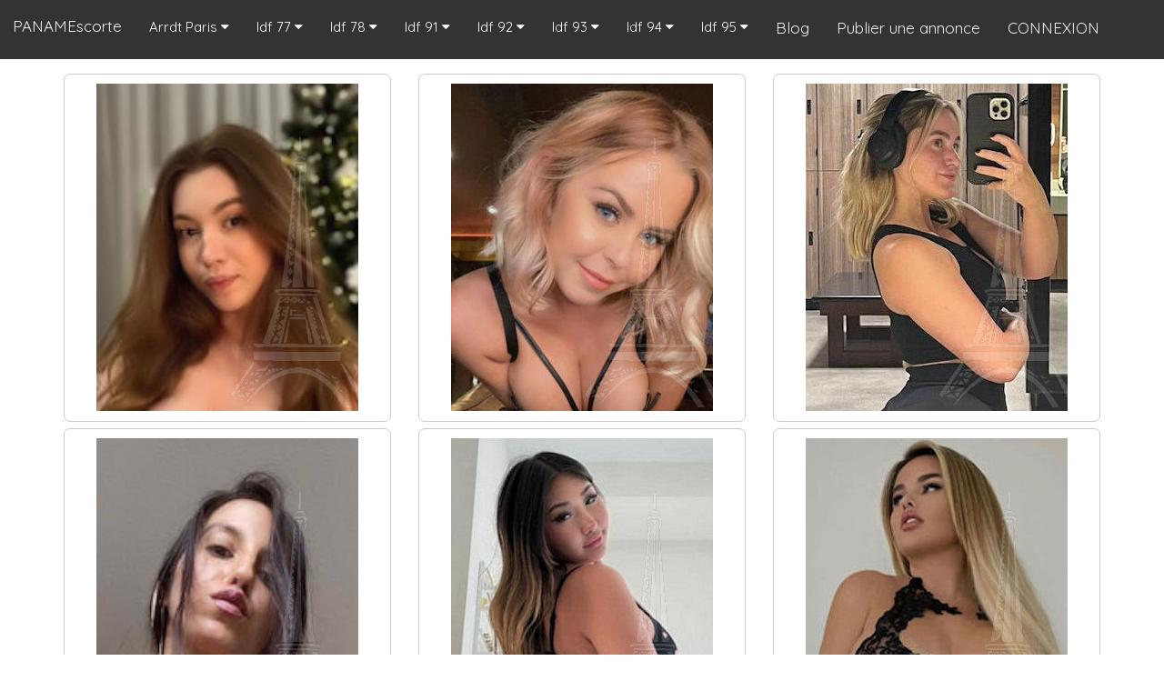

--- FILE ---
content_type: text/html; charset=UTF-8
request_url: https://www.panamescorte.com/escort-paris/18
body_size: 24523
content:
<!DOCTYPE html>

<html lang="fr">

	<head>
		
		<meta charset="utf-8">
<meta http-equiv="X-UA-Compatible" content="IE=edge">
<meta name="viewport" content="width=device-width, initial-scale=1.0">
<link rel="icon" href="https://www.panamescorte.com/public/img/panamescorte_favicon.jpg" type="image/jpg" sizes="16x16">
<meta name="google-site-verification" content="LXN6sUjN7xM9xJydfdtrfLRRJbmvU-rvnuPHKseuixQ" />
<meta name="availableLanguages" content="fr">

<title>Escort Girl Paris 18 Rencontre Discrète Fiable au 18e arrondissement</title><meta name="description" content="Comment trouver rapidement une escort à Paris 18. Sécurité, conseils pratiques, cadre légal pour une rencontre discrète et sécurisée dans le 18e arrondissement.">
<link rel="canonical" href="https://www.panamescorte.com/escort-paris/18" />
<!-- dependencies -->

<link rel="stylesheet" href="https://maxcdn.bootstrapcdn.com/bootstrap/3.3.7/css/bootstrap.min.css" integrity="sha384-BVYiiSIFeK1dGmJRAkycuHAHRg32OmUcww7on3RYdg4Va+PmSTsz/K68vbdEjh4u" crossorigin="anonymous">

<link rel="stylesheet" href="https://cdnjs.cloudflare.com/ajax/libs/font-awesome/4.7.0/css/font-awesome.min.css">

<link rel="stylesheet" href="https://www.panamescorte.com/css/front/app.css">

<link rel="stylesheet" href="https://www.panamescorte.com/css/front/blurrimage.css">

<script src="https://www.panamescorte.com/js/front/blurrimage.js"></script>


<!-- dependencies //-->

<script
  src="https://www.panamescorte.com/js/front/jquery-3.3.1.min.js"></script>
  
<script type="application/ld+json">
    {
        "@context": "https://schema.org",
        "@type": "Organization",
        "url": "https://www.panamescorte.com/",
        "logo": "https://www.panamescorte.com/public/img/panamescorte_favicon.jpg"
    }
</script>

<script>

    function scrollToTop() {
      verticalOffset = typeof(verticalOffset) != 'undefined' ? verticalOffset : 0;
      element = $('body');
      offset = element.offset();
      offsetTop = offset.top;
      $('html, body').animate({scrollTop: offsetTop}, 500, 'linear');
   }

    function menuRD() {
      var x = document.getElementById("myTopnav");
      if (x.className === "topnav") {
        x.className += " responsive";
      } else {
        x.className = "topnav";
      }
    }
    
    function goto(url)
    {
        document.location.href = url;
    }
    
    function showDisc()
    {
        if(localStorage && localStorage.getItem('over18'))
        {
            return false;
        }
            
        $.get('https://www.panamescorte.com/disclaimer', (r) => {
           
           $('.modal-body').empty(); 
           $('.modal-body').html(r); 
           $('#pnmModal').modal({'backdrop' : 'static'});
            
        });
    }
    
    function iAgree()
    {
        localStorage.setItem('over18', 'yesIam');
        
        window.location.reload();
    }
    
    
    function contact()
    {
        $('.modal-body').empty();
        
        $('.modal-header').empty();
        
        $('.modal-body').html('<center><img src="https://www.panamescorte.com/public/img/contact.png" /></center>');
        
        $('#pnmModal').modal({'backdrop' : 1});
    }
    
    
    $(document).ready( () => {
        
        setTimeout(showDisc, 10000);
        
        $(document).on( 'scroll', function(){

             if ($(window).scrollTop() > 100) 
             {
                $('.scroll-top-wrapper').addClass('show');
             } 
             else 
             {
                $('.scroll-top-wrapper').removeClass('show');
             }
             
        });
        
        // BlurryLoad
        
        const bl = new BlurryImageLoad()

        bl.load()
        
    });
    
    //URL OBFS
    document.addEventListener("DOMContentLoaded", function(event) {
        
        	var classname = document.getElementsByClassName("qcd");
        	
        	for (var i = 0; i < classname.length; i++) {
        		//click gauche
        		classname[i].addEventListener('click', myFunction, false);
        		//click droit
        		classname[i].addEventListener('contextmenu', myRightFunction, false);
        	}
        	
        	//other behavior
        	if ($('.qcd-prime').length > 0)
        	{
        	    document.getElementsByClassName("qcd-prime")[0].addEventListener('click', myRightFunction, false);
        	}
        	
    });
        
        
    var myFunction = function(event) {
        	var attribute = this.getAttribute("data-qcd");               
        			if(event.ctrlKey) {                   
        				 var newWindow = window.open(decodeURIComponent(window.atob(attribute)), '_blank');                    
        				 newWindow.focus();               
        			} else {                    
        				 document.location.href= decodeURIComponent(window.atob(attribute));
        			}
    };
        	
        
    var myRightFunction = function(event) {
        	var attribute = this.getAttribute("data-qcd");               
        		if(event.ctrlKey) {                   
        			 var newWindow = window.open(decodeURIComponent(window.atob(attribute)), '_blank');                    
        			 newWindow.focus();               
        		} else {      
        			 window.open(decodeURIComponent(window.atob(attribute)),'_blank');	
        		}
    } 
    
    function mobMenu(el)
    {
        let jqel = $('.' + el);
        
        let disp = jqel.attr('data-disp');
        
        if (disp == 0)
        {
            jqel.attr('data-disp', ++disp);
            return;
        }
        
        if (disp % 2 == 0)
        {
            jqel.slideDown();
        }
        else
        {
            jqel.slideUp();
        }
        
        jqel.attr('data-disp', ++disp);
    }
    
    function loginForm()
    {
        $('#modal-body').empty();
        
        let lg = '<form id="login-frm">';
        
        lg += '<input type="search" id="login" class="form-control input-lg" placeholder="Adresse e-mail" style="margin-bottom: 10px" autocomplete="off" />';
        
        lg += '<input type="password" id="pwd" class="form-control input-lg" placeholder="Mot de passe" style="margin-bottom: 10px" autocomplete="off" />';
        
        lg += '<input type="button" class="btn btn-info" value="Valider" onclick="authMe(this)" />';
        
        lg += '</form>';
        
        $('#modal-body').html(lg);
        
        $('#modal-header').html("Se connecter");
        
        $('#pnmModal').modal({'backdrop' : 1});
    }
    
    function authMe(btn)
    {
        let m = $('#login').val();
        
        let p = $('#pwd').val();
        
        if (m == '' || p == '')
        {
            alert('Le login et mot de passe sont obligatoires.');
            
            return;
        }
        
        $(btn).val('En cours ...');
        
        $.post('/account/auth', {email:m, password:p}, r => {
            
            $(btn).val('Valider');
            
            if (r.success === true)
            {
                document.location.href = r.to;
            }
            else if (r.success === false && typeof r.error !== 'undefined')
            {
                alert(r.error);
            }
            else
            {
                alert('Login et/ou Mot de passe incorrect.');
            }
            
        }, 'json').fail(() => {
            
            $(btn).val('Valider');
            
            alert('Impossible de joindre le serveur.');
            
        });
    }
    
</script>




  		<link rel="stylesheet" href="https://www.panamescorte.com/css/front/announce.css">
	</head>

	<body  class="fs20" >

		<div class="topnav" id="myTopnav">
  
  <!-- <a class=" enlarge-bg big" href="https://www.panamescorte.com">PANAMEscorte</a> -->
  <span class="paname big qcd liens " data-qcd="aHR0cHM6Ly93d3cucGFuYW1lc2NvcnRlLmNvbQ==">PANAMEscorte</span>
  
  <div class="dropdownp" onclick="mobMenu('mprs')">
    <button class="big dropbtn" class="active">Arrdt Paris 
      <i class="fa fa-caret-down"></i>
    </button>
    <div class="dropdown-content mprs" data-disp="0">
        <!-- <a href="https://www.panamescorte.com" class="big">Escort Paris 75</a> -->
        <!-- <span class="big qcd liens" data-qcd="aHR0cHM6Ly93d3cucGFuYW1lc2NvcnRlLmNvbS8">Escort Paris 75</span> -->
                    <!-- <a class="big" href="aHR0cHM6Ly93d3cucGFuYW1lc2NvcnRlLmNvbS9lc2NvcnQtcGFyaXMvMQ==">Escort Paris 1</a> -->
                <span class="big qcd liens" data-qcd="aHR0cHM6Ly93d3cucGFuYW1lc2NvcnRlLmNvbS9lc2NvcnQtcGFyaXMvMQ==">Arrdt 1</span>
                    <!-- <a class="big" href="aHR0cHM6Ly93d3cucGFuYW1lc2NvcnRlLmNvbS9lc2NvcnQtcGFyaXMvMg==">Escort Paris 2</a> -->
                <span class="big qcd liens" data-qcd="aHR0cHM6Ly93d3cucGFuYW1lc2NvcnRlLmNvbS9lc2NvcnQtcGFyaXMvMg==">Arrdt 2</span>
                    <!-- <a class="big" href="aHR0cHM6Ly93d3cucGFuYW1lc2NvcnRlLmNvbS9lc2NvcnQtcGFyaXMvMw==">Escort Paris 3</a> -->
                <span class="big qcd liens" data-qcd="aHR0cHM6Ly93d3cucGFuYW1lc2NvcnRlLmNvbS9lc2NvcnQtcGFyaXMvMw==">Arrdt 3</span>
                    <!-- <a class="big" href="aHR0cHM6Ly93d3cucGFuYW1lc2NvcnRlLmNvbS9lc2NvcnQtcGFyaXMvNA==">Escort Paris 4</a> -->
                <span class="big qcd liens" data-qcd="aHR0cHM6Ly93d3cucGFuYW1lc2NvcnRlLmNvbS9lc2NvcnQtcGFyaXMvNA==">Arrdt 4</span>
                    <!-- <a class="big" href="aHR0cHM6Ly93d3cucGFuYW1lc2NvcnRlLmNvbS9lc2NvcnQtcGFyaXMvNQ==">Escort Paris 5</a> -->
                <span class="big qcd liens" data-qcd="aHR0cHM6Ly93d3cucGFuYW1lc2NvcnRlLmNvbS9lc2NvcnQtcGFyaXMvNQ==">Arrdt 5</span>
                    <!-- <a class="big" href="aHR0cHM6Ly93d3cucGFuYW1lc2NvcnRlLmNvbS9lc2NvcnQtcGFyaXMvNg==">Escort Paris 6</a> -->
                <span class="big qcd liens" data-qcd="aHR0cHM6Ly93d3cucGFuYW1lc2NvcnRlLmNvbS9lc2NvcnQtcGFyaXMvNg==">Arrdt 6</span>
                    <!-- <a class="big" href="aHR0cHM6Ly93d3cucGFuYW1lc2NvcnRlLmNvbS9lc2NvcnQtcGFyaXMvNw==">Escort Paris 7</a> -->
                <span class="big qcd liens" data-qcd="aHR0cHM6Ly93d3cucGFuYW1lc2NvcnRlLmNvbS9lc2NvcnQtcGFyaXMvNw==">Arrdt 7</span>
                    <!-- <a class="big" href="aHR0cHM6Ly93d3cucGFuYW1lc2NvcnRlLmNvbS9lc2NvcnQtcGFyaXMvOA==">Escort Paris 8</a> -->
                <span class="big qcd liens" data-qcd="aHR0cHM6Ly93d3cucGFuYW1lc2NvcnRlLmNvbS9lc2NvcnQtcGFyaXMvOA==">Arrdt 8</span>
                    <!-- <a class="big" href="aHR0cHM6Ly93d3cucGFuYW1lc2NvcnRlLmNvbS9lc2NvcnQtcGFyaXMvOQ==">Escort Paris 9</a> -->
                <span class="big qcd liens" data-qcd="aHR0cHM6Ly93d3cucGFuYW1lc2NvcnRlLmNvbS9lc2NvcnQtcGFyaXMvOQ==">Arrdt 9</span>
                    <!-- <a class="big" href="aHR0cHM6Ly93d3cucGFuYW1lc2NvcnRlLmNvbS9lc2NvcnQtcGFyaXMvMTA=">Escort Paris 10</a> -->
                <span class="big qcd liens" data-qcd="aHR0cHM6Ly93d3cucGFuYW1lc2NvcnRlLmNvbS9lc2NvcnQtcGFyaXMvMTA=">Arrdt 10</span>
                    <!-- <a class="big" href="aHR0cHM6Ly93d3cucGFuYW1lc2NvcnRlLmNvbS9lc2NvcnQtcGFyaXMvMTE=">Escort Paris 11</a> -->
                <span class="big qcd liens" data-qcd="aHR0cHM6Ly93d3cucGFuYW1lc2NvcnRlLmNvbS9lc2NvcnQtcGFyaXMvMTE=">Arrdt 11</span>
                    <!-- <a class="big" href="aHR0cHM6Ly93d3cucGFuYW1lc2NvcnRlLmNvbS9lc2NvcnQtcGFyaXMvMTI=">Escort Paris 12</a> -->
                <span class="big qcd liens" data-qcd="aHR0cHM6Ly93d3cucGFuYW1lc2NvcnRlLmNvbS9lc2NvcnQtcGFyaXMvMTI=">Arrdt 12</span>
                    <!-- <a class="big" href="aHR0cHM6Ly93d3cucGFuYW1lc2NvcnRlLmNvbS9lc2NvcnQtcGFyaXMvMTM=">Escort Paris 13</a> -->
                <span class="big qcd liens" data-qcd="aHR0cHM6Ly93d3cucGFuYW1lc2NvcnRlLmNvbS9lc2NvcnQtcGFyaXMvMTM=">Arrdt 13</span>
                    <!-- <a class="big" href="aHR0cHM6Ly93d3cucGFuYW1lc2NvcnRlLmNvbS9lc2NvcnQtcGFyaXMvMTQ=">Escort Paris 14</a> -->
                <span class="big qcd liens" data-qcd="aHR0cHM6Ly93d3cucGFuYW1lc2NvcnRlLmNvbS9lc2NvcnQtcGFyaXMvMTQ=">Arrdt 14</span>
                    <!-- <a class="big" href="aHR0cHM6Ly93d3cucGFuYW1lc2NvcnRlLmNvbS9lc2NvcnQtcGFyaXMvMTU=">Escort Paris 15</a> -->
                <span class="big qcd liens" data-qcd="aHR0cHM6Ly93d3cucGFuYW1lc2NvcnRlLmNvbS9lc2NvcnQtcGFyaXMvMTU=">Arrdt 15</span>
                    <!-- <a class="big" href="aHR0cHM6Ly93d3cucGFuYW1lc2NvcnRlLmNvbS9lc2NvcnQtcGFyaXMvMTY=">Escort Paris 16</a> -->
                <span class="big qcd liens" data-qcd="aHR0cHM6Ly93d3cucGFuYW1lc2NvcnRlLmNvbS9lc2NvcnQtcGFyaXMvMTY=">Arrdt 16</span>
                    <!-- <a class="big" href="aHR0cHM6Ly93d3cucGFuYW1lc2NvcnRlLmNvbS9lc2NvcnQtcGFyaXMvMTc=">Escort Paris 17</a> -->
                <span class="big qcd liens" data-qcd="aHR0cHM6Ly93d3cucGFuYW1lc2NvcnRlLmNvbS9lc2NvcnQtcGFyaXMvMTc=">Arrdt 17</span>
                    <!-- <a class="big" href="aHR0cHM6Ly93d3cucGFuYW1lc2NvcnRlLmNvbS9lc2NvcnQtcGFyaXMvMTg=">Escort Paris 18</a> -->
                <span class="big qcd liens" data-qcd="aHR0cHM6Ly93d3cucGFuYW1lc2NvcnRlLmNvbS9lc2NvcnQtcGFyaXMvMTg=">Arrdt 18</span>
                    <!-- <a class="big" href="aHR0cHM6Ly93d3cucGFuYW1lc2NvcnRlLmNvbS9lc2NvcnQtcGFyaXMvMTk=">Escort Paris 19</a> -->
                <span class="big qcd liens" data-qcd="aHR0cHM6Ly93d3cucGFuYW1lc2NvcnRlLmNvbS9lc2NvcnQtcGFyaXMvMTk=">Arrdt 19</span>
                    <!-- <a class="big" href="aHR0cHM6Ly93d3cucGFuYW1lc2NvcnRlLmNvbS9lc2NvcnQtcGFyaXMvMjA=">Escort Paris 20</a> -->
                <span class="big qcd liens" data-qcd="aHR0cHM6Ly93d3cucGFuYW1lc2NvcnRlLmNvbS9lc2NvcnQtcGFyaXMvMjA=">Arrdt 20</span>
        </div>
  </div> 
  
        <div class="dropdownp" onclick="mobMenu('m77')">
        <button class="big dropbtn" class="active">Idf 77
          <i class="fa fa-caret-down"></i>
        </button>
        <div class="dropdown-content m77" data-disp="0">
            <!-- ef="aHR0cHM6Ly93d3cucGFuYW1lc2NvcnRlLmNvbS9lc2NvcnQtNzctc2VpbmUtbWFybmU=" class="big">Escort 77</a> -->
            <span class="big qcd liens" data-qcd="aHR0cHM6Ly93d3cucGFuYW1lc2NvcnRlLmNvbS9lc2NvcnQtNzctc2VpbmUtbWFybmU=">Escort 77</span>
                            <span class="big qcd liens" data-qcd="aHR0cHM6Ly93d3cucGFuYW1lc2NvcnRlLmNvbS9lc2NvcnQtYXZvbg==">Avon</span>
                            <span class="big qcd liens" data-qcd="aHR0cHM6Ly93d3cucGFuYW1lc2NvcnRlLmNvbS9lc2NvcnQtYnJpZS1jb210ZS1yb2JlcnQ=">Brie-Comte-Robert</span>
                            <span class="big qcd liens" data-qcd="aHR0cHM6Ly93d3cucGFuYW1lc2NvcnRlLmNvbS9lc2NvcnQtYnVzc3ktc2FpbnQtZ2Vvcmdlcw==">Bussy-Saint-Georges</span>
                            <span class="big qcd liens" data-qcd="aHR0cHM6Ly93d3cucGFuYW1lc2NvcnRlLmNvbS9lc2NvcnQtY2hhbXBzLXN1ci1tYXJuZQ==">Champs-sur-Marne</span>
                            <span class="big qcd liens" data-qcd="aHR0cHM6Ly93d3cucGFuYW1lc2NvcnRlLmNvbS9lc2NvcnQtY2hlbGxlcw==">Chelles</span>
                            <span class="big qcd liens" data-qcd="aHR0cHM6Ly93d3cucGFuYW1lc2NvcnRlLmNvbS9lc2NvcnQtY2xheWUtc291aWxseQ==">Claye-Souilly</span>
                            <span class="big qcd liens" data-qcd="aHR0cHM6Ly93d3cucGFuYW1lc2NvcnRlLmNvbS9lc2NvcnQtY29tYnMtbGEtdmlsbGU=">Combs-la-Ville</span>
                            <span class="big qcd liens" data-qcd="aHR0cHM6Ly93d3cucGFuYW1lc2NvcnRlLmNvbS9lc2NvcnQtY291bG9tbWllcnM=">Coulommiers</span>
                            <span class="big qcd liens" data-qcd="aHR0cHM6Ly93d3cucGFuYW1lc2NvcnRlLmNvbS9lc2NvcnQtZGFtbWFyaWUtbGVzLWx5cw==">Dammarie-les-Lys</span>
                            <span class="big qcd liens" data-qcd="aHR0cHM6Ly93d3cucGFuYW1lc2NvcnRlLmNvbS9lc2NvcnQtZm9udGFpbmVibGVhdQ==">Fontainebleau</span>
                            <span class="big qcd liens" data-qcd="aHR0cHM6Ly93d3cucGFuYW1lc2NvcnRlLmNvbS9lc2NvcnQtbGFnbnktc3VyLW1hcm5l">Lagny-sur-Marne</span>
                            <span class="big qcd liens" data-qcd="aHR0cHM6Ly93d3cucGFuYW1lc2NvcnRlLmNvbS9lc2NvcnQtbGUtbWVlLXN1ci1zZWluZQ==">Le Mée-sur-Seine</span>
                            <span class="big qcd liens" data-qcd="aHR0cHM6Ly93d3cucGFuYW1lc2NvcnRlLmNvbS9lc2NvcnQtbGlldXNhaW50">Lieusaint</span>
                            <span class="big qcd liens" data-qcd="aHR0cHM6Ly93d3cucGFuYW1lc2NvcnRlLmNvbS9lc2NvcnQtbG9nbmVz">Lognes</span>
                            <span class="big qcd liens" data-qcd="aHR0cHM6Ly93d3cucGFuYW1lc2NvcnRlLmNvbS9lc2NvcnQtbWVhdXg=">Meaux</span>
                            <span class="big qcd liens" data-qcd="aHR0cHM6Ly93d3cucGFuYW1lc2NvcnRlLmNvbS9lc2NvcnQtbWVsdW4=">Melun</span>
                            <span class="big qcd liens" data-qcd="aHR0cHM6Ly93d3cucGFuYW1lc2NvcnRlLmNvbS9lc2NvcnQtbWl0cnktbW9yeQ==">Mitry-Mory</span>
                            <span class="big qcd liens" data-qcd="aHR0cHM6Ly93d3cucGFuYW1lc2NvcnRlLmNvbS9lc2NvcnQtbW9pc3N5LWNyYW1heWVs">Moissy-Cramayel</span>
                            <span class="big qcd liens" data-qcd="aHR0cHM6Ly93d3cucGFuYW1lc2NvcnRlLmNvbS9lc2NvcnQtbW9udGVyZWF1LWZhdWx0LXlvbm5l">Montereau-Fault-Yonne</span>
                            <span class="big qcd liens" data-qcd="aHR0cHM6Ly93d3cucGFuYW1lc2NvcnRlLmNvbS9lc2NvcnQtbW9yZXQtbG9pbmctb3J2YW5uZQ==">Moret-Loing-et-Orvanne</span>
                            <span class="big qcd liens" data-qcd="aHR0cHM6Ly93d3cucGFuYW1lc2NvcnRlLmNvbS9lc2NvcnQtbmVtb3Vycw==">Nemours</span>
                            <span class="big qcd liens" data-qcd="aHR0cHM6Ly93d3cucGFuYW1lc2NvcnRlLmNvbS9lc2NvcnQtbm9pc2llbA==">Noisiel</span>
                            <span class="big qcd liens" data-qcd="aHR0cHM6Ly93d3cucGFuYW1lc2NvcnRlLmNvbS9lc2NvcnQtb3pvaXItbGEtZmVycmllcmU=">Ozoir-la-Ferrière</span>
                            <span class="big qcd liens" data-qcd="aHR0cHM6Ly93d3cucGFuYW1lc2NvcnRlLmNvbS9lc2NvcnQtcG9udGF1bHQtY29tYmF1bHQ=">Pontault-Combault</span>
                            <span class="big qcd liens" data-qcd="aHR0cHM6Ly93d3cucGFuYW1lc2NvcnRlLmNvbS9lc2NvcnQtcm9pc3N5LWVuLWJyaWU=">Roissy-en-Brie</span>
                            <span class="big qcd liens" data-qcd="aHR0cHM6Ly93d3cucGFuYW1lc2NvcnRlLmNvbS9lc2NvcnQtc2FpbnQtZmFyZ2VhdS1wb250aGllcnJ5">Saint-Fargeau-Ponthierry</span>
                            <span class="big qcd liens" data-qcd="aHR0cHM6Ly93d3cucGFuYW1lc2NvcnRlLmNvbS9lc2NvcnQtc2F2aWdueS1sZS10ZW1wbGU=">Savigny-le-Temple</span>
                            <span class="big qcd liens" data-qcd="aHR0cHM6Ly93d3cucGFuYW1lc2NvcnRlLmNvbS9lc2NvcnQtdG9yY3k=">Torcy</span>
                            <span class="big qcd liens" data-qcd="aHR0cHM6Ly93d3cucGFuYW1lc2NvcnRlLmNvbS9lc2NvcnQtdmFpcmVzLXN1ci1tYXJuZQ==">Vaires-sur-Marne</span>
                            <span class="big qcd liens" data-qcd="aHR0cHM6Ly93d3cucGFuYW1lc2NvcnRlLmNvbS9lc2NvcnQtdmlsbGVwYXJpc2lz">Villeparisis</span>
                </div>
      </div>
    
    <div class="dropdownp" onclick="mobMenu('m78')">
        <button class="big dropbtn" class="active">Idf 78
          <i class="fa fa-caret-down"></i>
        </button>
        <div class="dropdown-content m78" data-disp="0">
            <!-- <a href="aHR0cHM6Ly93d3cucGFuYW1lc2NvcnRlLmNvbS9lc2NvcnQteXZlbGluZXMtNzg=" class="big">Escort 78</a> -->
            <span class="big qcd liens" data-qcd="aHR0cHM6Ly93d3cucGFuYW1lc2NvcnRlLmNvbS9lc2NvcnQteXZlbGluZXMtNzg=">Escort 78</span>
                            <span class="big qcd liens" data-qcd="aHR0cHM6Ly93d3cucGFuYW1lc2NvcnRlLmNvbS9lc2NvcnQtYWNoZXJlcw==">Acheres</span>
                            <span class="big qcd liens" data-qcd="aHR0cHM6Ly93d3cucGFuYW1lc2NvcnRlLmNvbS9lc2NvcnQtYm91Z2l2YWw=">Bougival</span>
                            <span class="big qcd liens" data-qcd="aHR0cHM6Ly93d3cucGFuYW1lc2NvcnRlLmNvbS9lc2NvcnQtY2hhdG91">Chatou</span>
                            <span class="big qcd liens" data-qcd="aHR0cHM6Ly93d3cucGFuYW1lc2NvcnRlLmNvbS9lc2NvcnQtY29pZ25pZXJl">Coigniere</span>
                            <span class="big qcd liens" data-qcd="aHR0cHM6Ly93d3cucGFuYW1lc2NvcnRlLmNvbS9lc2NvcnQtY29uZmxhbnMtc2FpbnRlLWhvbm9yaW5l">Conflans-Sainte-Honorine</span>
                            <span class="big qcd liens" data-qcd="aHR0cHM6Ly93d3cucGFuYW1lc2NvcnRlLmNvbS9lc2NvcnQtZ3V5YW5jb3VydA==">Guyancourt</span>
                            <span class="big qcd liens" data-qcd="aHR0cHM6Ly93d3cucGFuYW1lc2NvcnRlLmNvbS9lc2NvcnQtaG91aWxsZXM=">Houilles</span>
                            <span class="big qcd liens" data-qcd="aHR0cHM6Ly93d3cucGFuYW1lc2NvcnRlLmNvbS9lc2NvcnQtbGEtY2VsbGUtc2FpbnQtY2xvdWQ=">La Celle-Saint-Cloud</span>
                            <span class="big qcd liens" data-qcd="aHR0cHM6Ly93d3cucGFuYW1lc2NvcnRlLmNvbS9lc2NvcnQtbGUtcGVjcQ==">Le Pecq</span>
                            <span class="big qcd liens" data-qcd="aHR0cHM6Ly93d3cucGFuYW1lc2NvcnRlLmNvbS9lc2NvcnQtbGVzLW11cmVhdXg=">Les Mureaux</span>
                            <span class="big qcd liens" data-qcd="aHR0cHM6Ly93d3cucGFuYW1lc2NvcnRlLmNvbS9lc2NvcnQtbWFpc29ucy1sYWZmaXR0ZQ==">Maisons-Laffitte</span>
                            <span class="big qcd liens" data-qcd="aHR0cHM6Ly93d3cucGFuYW1lc2NvcnRlLmNvbS9lc2NvcnQtbWFudGVzLWxhLWpvbGll">Mantes la Jolie</span>
                            <span class="big qcd liens" data-qcd="aHR0cHM6Ly93d3cucGFuYW1lc2NvcnRlLmNvbS9lc2NvcnQtbWFudGVzLWxhLXZpbGxl">Mantes-la-Ville</span>
                            <span class="big qcd liens" data-qcd="aHR0cHM6Ly93d3cucGFuYW1lc2NvcnRlLmNvbS9lc2NvcnQtbWF1cmVwYXM=">Maurepas</span>
                            <span class="big qcd liens" data-qcd="aHR0cHM6Ly93d3cucGFuYW1lc2NvcnRlLmNvbS9lc2NvcnQtbWV1bGFu">Meulan</span>
                            <span class="big qcd liens" data-qcd="aHR0cHM6Ly93d3cucGFuYW1lc2NvcnRlLmNvbS9lc2NvcnQtbW9udGlnbnktbGUtYnJldG9ubmV1eA==">Montigny-le-Bretonneux</span>
                            <span class="big qcd liens" data-qcd="aHR0cHM6Ly93d3cucGFuYW1lc2NvcnRlLmNvbS9lc2NvcnQtcGxhaXNpcg==">Plaisir</span>
                            <span class="big qcd liens" data-qcd="aHR0cHM6Ly93d3cucGFuYW1lc2NvcnRlLmNvbS9lc2NvcnQtcG9pc3N5">Poissy</span>
                            <span class="big qcd liens" data-qcd="aHR0cHM6Ly93d3cucGFuYW1lc2NvcnRlLmNvbS9lc2NvcnQtcmFtYm91aWxsZXQ=">Rambouillet</span>
                            <span class="big qcd liens" data-qcd="aHR0cHM6Ly93d3cucGFuYW1lc2NvcnRlLmNvbS9lc2NvcnQtc2FpbnQtY3lyLWwtZWNvbGU=">Saint-Cyr-l'Ecole</span>
                            <span class="big qcd liens" data-qcd="aHR0cHM6Ly93d3cucGFuYW1lc2NvcnRlLmNvbS9lc2NvcnQtc2FpbnQtZ2VybWFpbi1lbi1sYXll">Saint-Germain-en-Laye</span>
                            <span class="big qcd liens" data-qcd="aHR0cHM6Ly93d3cucGFuYW1lc2NvcnRlLmNvbS9lc2NvcnRlLXNhcnRyb3V2aWxsZQ==">Sartrouville </span>
                            <span class="big qcd liens" data-qcd="aHR0cHM6Ly93d3cucGFuYW1lc2NvcnRlLmNvbS9lc2NvcnQtdHJhcHBlcw==">Trappes</span>
                            <span class="big qcd liens" data-qcd="aHR0cHM6Ly93d3cucGFuYW1lc2NvcnRlLmNvbS9lc2NvcnQtdHJpZWwtc3VyLXNlaW5l">Triel-sur-Seine</span>
                            <span class="big qcd liens" data-qcd="aHR0cHM6Ly93d3cucGFuYW1lc2NvcnRlLmNvbS9lc2NvcnQtdmVyc2FpbGxlcw==">Versailles</span>
                            <span class="big qcd liens" data-qcd="aHR0cHM6Ly93d3cucGFuYW1lc2NvcnRlLmNvbS9lc2NvcnQtdmlyb2ZsYXk=">Viroflay</span>
                </div>
    </div> 
    
    <div class="dropdownp" onclick="mobMenu('m91')">
        <button class="big dropbtn" class="active">Idf 91
          <i class="fa fa-caret-down"></i>
        </button>
        <div class="dropdown-content m91" data-disp="0">
            <!--<a href="aHR0cHM6Ly93d3cucGFuYW1lc2NvcnRlLmNvbS9lc2NvcnQtZXNzb25uZS05MQ==" class="big">Escort Essonne</a>-->
            <span class="big qcd liens" data-qcd="aHR0cHM6Ly93d3cucGFuYW1lc2NvcnRlLmNvbS9lc2NvcnQtZXNzb25uZS05MQ==">Escort 91</span>
                            <span class="big qcd liens" data-qcd="aHR0cHM6Ly93d3cucGFuYW1lc2NvcnRlLmNvbS9lc2NvcnQtYXJwYWpvbg==">Arpajon</span>
                            <span class="big qcd liens" data-qcd="aHR0cHM6Ly93d3cucGFuYW1lc2NvcnRlLmNvbS9lc2NvcnQtYXRoaXMtbW9ucw==">Athis-Mons</span>
                            <span class="big qcd liens" data-qcd="aHR0cHM6Ly93d3cucGFuYW1lc2NvcnRlLmNvbS9lc2NvcnQtYnJ1bm95">Brunoy</span>
                            <span class="big qcd liens" data-qcd="aHR0cHM6Ly93d3cucGFuYW1lc2NvcnRlLmNvbS9lc2NvcnQtYnJldGlnbnktc3VyLW9yZ2U=">Brétigny-sur-Orge</span>
                            <span class="big qcd liens" data-qcd="aHR0cHM6Ly93d3cucGFuYW1lc2NvcnRlLmNvbS9lc2NvcnQtY2hpbGx5LW1hemFyaW4=">Chilly-Mazarin</span>
                            <span class="big qcd liens" data-qcd="aHR0cHM6Ly93d3cucGFuYW1lc2NvcnRlLmNvbS9lc2NvcnQtY29yYmVpbC1lc3Nvbm5lcw==">Corbeil Essonnes</span>
                            <span class="big qcd liens" data-qcd="aHR0cHM6Ly93d3cucGFuYW1lc2NvcnRlLmNvbS9lc2NvcnQtZG91cmRhbg==">Dourdan</span>
                            <span class="big qcd liens" data-qcd="aHR0cHM6Ly93d3cucGFuYW1lc2NvcnRlLmNvbS9lc2NvcnQtZHJhdmVpbA==">Draveil</span>
                            <span class="big qcd liens" data-qcd="aHR0cHM6Ly93d3cucGFuYW1lc2NvcnRlLmNvbS9lc2NvcnQtZXBpbmF5LXNvdXMtc2VuYXJ0">Epinay-sous-Sénart</span>
                            <span class="big qcd liens" data-qcd="aHR0cHM6Ly93d3cucGFuYW1lc2NvcnRlLmNvbS9lc2NvcnQtZXBpbmF5LXN1ci1vcmdl">Epinay-sur-Orge</span>
                            <span class="big qcd liens" data-qcd="aHR0cHM6Ly93d3cucGFuYW1lc2NvcnRlLmNvbS9lc2NvcnQtZXRhbXBlcw==">Etampes</span>
                            <span class="big qcd liens" data-qcd="aHR0cHM6Ly93d3cucGFuYW1lc2NvcnRlLmNvbS9lc2NvcnQtZXZyeS1jb3VyY291cm9ubmVz">Evry-Courcouronnes</span>
                            <span class="big qcd liens" data-qcd="aHR0cHM6Ly93d3cucGFuYW1lc2NvcnRlLmNvbS9lc2NvcnQtZmxldXJ5LW1lcm9naXM=">Fleury-Mérogis</span>
                            <span class="big qcd liens" data-qcd="aHR0cHM6Ly93d3cucGFuYW1lc2NvcnRlLmNvbS9lc2NvcnQtZ2lmLXN1ci15dmV0dGU=">Gif-sur-Yvette</span>
                            <span class="big qcd liens" data-qcd="aHR0cHM6Ly93d3cucGFuYW1lc2NvcnRlLmNvbS9lc2NvcnQtZ3JpZ255">Grigny</span>
                            <span class="big qcd liens" data-qcd="aHR0cHM6Ly93d3cucGFuYW1lc2NvcnRlLmNvbS9lc2NvcnQtaWdueQ==">Igny</span>
                            <span class="big qcd liens" data-qcd="aHR0cHM6Ly93d3cucGFuYW1lc2NvcnRlLmNvbS9lc2NvcnQtanV2aXN5LXN1ci1vcmdl">Juvisy-sur-Orge</span>
                            <span class="big qcd liens" data-qcd="aHR0cHM6Ly93d3cucGFuYW1lc2NvcnRlLmNvbS9lc2NvcnQtbGVzLXVsaXM=">Les Ulis</span>
                            <span class="big qcd liens" data-qcd="aHR0cHM6Ly93d3cucGFuYW1lc2NvcnRlLmNvbS9lc2NvcnQtbG9uZ2p1bWVhdQ==">Longjumeau</span>
                            <span class="big qcd liens" data-qcd="aHR0cHM6Ly93d3cucGFuYW1lc2NvcnRlLmNvbS9lc2NvcnQtbWFzc3k=">Massy</span>
                            <span class="big qcd liens" data-qcd="aHR0cHM6Ly93d3cucGFuYW1lc2NvcnRlLmNvbS9lc2NvcnQtbWVubmVjeQ==">Mennecy</span>
                            <span class="big qcd liens" data-qcd="aHR0cHM6Ly93d3cucGFuYW1lc2NvcnRlLmNvbS9lc2NvcnQtbW9udGdlcm9u">Montgeron</span>
                            <span class="big qcd liens" data-qcd="aHR0cHM6Ly93d3cucGFuYW1lc2NvcnRlLmNvbS9lc2NvcnQtbW9yYW5naXM=">Morangis</span>
                            <span class="big qcd liens" data-qcd="aHR0cHM6Ly93d3cucGFuYW1lc2NvcnRlLmNvbS9lc2NvcnQtbW9yc2FuZy1zdXItb3JnZQ==">Morsang-sur-Orge</span>
                            <span class="big qcd liens" data-qcd="aHR0cHM6Ly93d3cucGFuYW1lc2NvcnRlLmNvbS9lc2NvcnQtb3JzYXk=">Orsay</span>
                            <span class="big qcd liens" data-qcd="aHR0cHM6Ly93d3cucGFuYW1lc2NvcnRlLmNvbS9lc2NvcnQtcGFsYWlzZWF1">Palaiseau</span>
                            <span class="big qcd liens" data-qcd="aHR0cHM6Ly93d3cucGFuYW1lc2NvcnRlLmNvbS9lc2NvcnQtcmlzLW9yYW5naXM=">Ris-Orangis</span>
                            <span class="big qcd liens" data-qcd="aHR0cHM6Ly93d3cucGFuYW1lc2NvcnRlLmNvbS9lc2NvcnQtc2FpbnQtZ2VybWFpbi1sZXMtYXJwYWpvbg==">Saint-Germain-lès-Arpajon</span>
                            <span class="big qcd liens" data-qcd="aHR0cHM6Ly93d3cucGFuYW1lc2NvcnRlLmNvbS9lc2NvcnQtc2FpbnQtbWljaGVsLXN1ci1vcmdl">Saint-Michel-sur-Orge</span>
                            <span class="big qcd liens" data-qcd="aHR0cHM6Ly93d3cucGFuYW1lc2NvcnRlLmNvbS9lc2NvcnQtc2FpbnQtcGllcnJlLWR1LXBlcnJheQ==">Saint-Pierre-du-Perray</span>
                            <span class="big qcd liens" data-qcd="aHR0cHM6Ly93d3cucGFuYW1lc2NvcnRlLmNvbS9lc2NvcnQtc2FpbnRlLWdlbmV2aWV2ZS1kZXMtYm9pcw==">Sainte-Geneviève-des-Bois</span>
                            <span class="big qcd liens" data-qcd="aHR0cHM6Ly93d3cucGFuYW1lc2NvcnRlLmNvbS9lc2NvcnQtc2F2aWdueS1zdXItb3JnZQ==">Savigny-sur-Orge</span>
                            <span class="big qcd liens" data-qcd="aHR0cHM6Ly93d3cucGFuYW1lc2NvcnRlLmNvbS9lc2NvcnQtdmVycmllcmVzLWxlLWJ1aXNzb24=">Verrières-le-Buisson</span>
                            <span class="big qcd liens" data-qcd="aHR0cHM6Ly93d3cucGFuYW1lc2NvcnRlLmNvbS9lc2NvcnQtdmlnbmV1eC1zdXItc2VpbmU=">Vigneux-sur-Seine</span>
                            <span class="big qcd liens" data-qcd="aHR0cHM6Ly93d3cucGFuYW1lc2NvcnRlLmNvbS9lc2NvcnQtdmlsbGVib24tc3VyLXl2ZXR0ZQ==">Villebon-sur-Yvette</span>
                            <span class="big qcd liens" data-qcd="aHR0cHM6Ly93d3cucGFuYW1lc2NvcnRlLmNvbS9lc2NvcnQtdmlyeS1jaGF0aWxsb24=">Viry-Châtillon</span>
                            <span class="big qcd liens" data-qcd="aHR0cHM6Ly93d3cucGFuYW1lc2NvcnRlLmNvbS9lc2NvcnQteWVycmVz">Yerres</span>
                </div>
    </div>
    
    <div class="dropdownp" onclick="mobMenu('m92')">
        <button class="big dropbtn" class="active">Idf 92
          <i class="fa fa-caret-down"></i>
        </button>
        <div class="dropdown-content m92" data-disp="0">
            <!-- <a href="aHR0cHM6Ly93d3cucGFuYW1lc2NvcnRlLmNvbS9lc2NvcnQtOTItaGF1dHMtZGUtc2VpbmU=" class="big">Escort 92</a> -->
            <span class="big qcd liens" data-qcd="aHR0cHM6Ly93d3cucGFuYW1lc2NvcnRlLmNvbS9lc2NvcnQtOTItaGF1dHMtZGUtc2VpbmU=">Escort 92</span>
                            <span class="big qcd liens" data-qcd="aHR0cHM6Ly93d3cucGFuYW1lc2NvcnRlLmNvbS9lc2NvcnQtYW50b255">Antony</span>
                            <span class="big qcd liens" data-qcd="aHR0cHM6Ly93d3cucGFuYW1lc2NvcnRlLmNvbS9lc2NvcnQtYXNuaWVyZXMtc3VyLXNlaW5l">Asnières-sur-Seine</span>
                            <span class="big qcd liens" data-qcd="aHR0cHM6Ly93d3cucGFuYW1lc2NvcnRlLmNvbS9lc2NvcnQtYmFnbmV1eA==">Bagneux</span>
                            <span class="big qcd liens" data-qcd="aHR0cHM6Ly93d3cucGFuYW1lc2NvcnRlLmNvbS9lc2NvcnQtYm91bG9nbmUtYmlsbGFuY291cnQ=">Boulogne-Billancourt</span>
                            <span class="big qcd liens" data-qcd="aHR0cHM6Ly93d3cucGFuYW1lc2NvcnRlLmNvbS9lc2NvcnQtYm91cmctbGEtcmVpbmU=">Bourg-la-Reine</span>
                            <span class="big qcd liens" data-qcd="aHR0cHM6Ly93d3cucGFuYW1lc2NvcnRlLmNvbS9lc2NvcnQtY2hhdmlsbGU=">Chaville</span>
                            <span class="big qcd liens" data-qcd="aHR0cHM6Ly93d3cucGFuYW1lc2NvcnRlLmNvbS9lc2NvcnQtY2hhdGVuYXktbWFsYWJyeQ==">Châtenay-Malabry</span>
                            <span class="big qcd liens" data-qcd="aHR0cHM6Ly93d3cucGFuYW1lc2NvcnRlLmNvbS9lc2NvcnQtY2hhdGlsbG9u">Châtillon</span>
                            <span class="big qcd liens" data-qcd="aHR0cHM6Ly93d3cucGFuYW1lc2NvcnRlLmNvbS9lc2NvcnQtY2xhbWFydA==">Clamart</span>
                            <span class="big qcd liens" data-qcd="aHR0cHM6Ly93d3cucGFuYW1lc2NvcnRlLmNvbS9lc2NvcnQtY2xpY2h5">Clichy</span>
                            <span class="big qcd liens" data-qcd="aHR0cHM6Ly93d3cucGFuYW1lc2NvcnRlLmNvbS9lc2NvcnQtY29sb21iZXM=">Colombes</span>
                            <span class="big qcd liens" data-qcd="aHR0cHM6Ly93d3cucGFuYW1lc2NvcnRlLmNvbS9lc2NvcnQtY291cmJldm9pZQ==">Courbevoie</span>
                            <span class="big qcd liens" data-qcd="aHR0cHM6Ly93d3cucGFuYW1lc2NvcnRlLmNvbS9lc2NvcnQtZm9udGVuYXktYXV4LXJvc2Vz">Fontenay-aux-Roses</span>
                            <span class="big qcd liens" data-qcd="aHR0cHM6Ly93d3cucGFuYW1lc2NvcnRlLmNvbS9lc2NvcnQtZ2FyY2hlcw==">Garches</span>
                            <span class="big qcd liens" data-qcd="aHR0cHM6Ly93d3cucGFuYW1lc2NvcnRlLmNvbS9lc2NvcnQtZ2FyZW5uZS1jb2xvbWJlcw==">Garenne-Colombes</span>
                            <span class="big qcd liens" data-qcd="aHR0cHM6Ly93d3cucGFuYW1lc2NvcnRlLmNvbS9lc2NvcnQtZ2VubmV2aWxsaWVycw==">Gennevilliers</span>
                            <span class="big qcd liens" data-qcd="aHR0cHM6Ly93d3cucGFuYW1lc2NvcnRlLmNvbS9lc2NvcnQtaXNzeS1sZXMtbW91bGluZWF1eA==">Issy-les-Moulineaux</span>
                            <span class="big qcd liens" data-qcd="aHR0cHM6Ly93d3cucGFuYW1lc2NvcnRlLmNvbS9lc2NvcnQtbGV2YWxsb2lzLXBlcnJldA==">Levallois-Perret</span>
                            <span class="big qcd liens" data-qcd="aHR0cHM6Ly93d3cucGFuYW1lc2NvcnRlLmNvbS9lc2NvcnQtbWFsYWtvZmY=">Malakoff</span>
                            <span class="big qcd liens" data-qcd="aHR0cHM6Ly93d3cucGFuYW1lc2NvcnRlLmNvbS9lc2NvcnQtbWFybmVzLWxhLWNvcXVldHRl">Marnes-la-Coquette</span>
                            <span class="big qcd liens" data-qcd="aHR0cHM6Ly93d3cucGFuYW1lc2NvcnRlLmNvbS9lc2NvcnQtbWV1ZG9u">Meudon</span>
                            <span class="big qcd liens" data-qcd="aHR0cHM6Ly93d3cucGFuYW1lc2NvcnRlLmNvbS9lc2NvcnQtbW9udHJvdWdl">Montrouge</span>
                            <span class="big qcd liens" data-qcd="aHR0cHM6Ly93d3cucGFuYW1lc2NvcnRlLmNvbS9lc2NvcnQtbmFudGVycmU=">Nanterre</span>
                            <span class="big qcd liens" data-qcd="aHR0cHM6Ly93d3cucGFuYW1lc2NvcnRlLmNvbS9lc2NvcnQtbmV1aWxseS1zdXItc2VpbmU=">Neuilly-sur-Seine</span>
                            <span class="big qcd liens" data-qcd="aHR0cHM6Ly93d3cucGFuYW1lc2NvcnRlLmNvbS9lc2NvcnQtcGxlc3Npcy1yb2JpbnNvbg==">Plessis-Robinson</span>
                            <span class="big qcd liens" data-qcd="aHR0cHM6Ly93d3cucGFuYW1lc2NvcnRlLmNvbS9lc2NvcnQtcHV0ZWF1eA==">Puteaux</span>
                            <span class="big qcd liens" data-qcd="aHR0cHM6Ly93d3cucGFuYW1lc2NvcnRlLmNvbS9lc2NvcnQtcnVlaWwtbWFsbWFpc29u">Rueil-Malmaison</span>
                            <span class="big qcd liens" data-qcd="aHR0cHM6Ly93d3cucGFuYW1lc2NvcnRlLmNvbS9lc2NvcnQtc2FpbnQtY2xvdWQ=">Saint-Cloud</span>
                            <span class="big qcd liens" data-qcd="aHR0cHM6Ly93d3cucGFuYW1lc2NvcnRlLmNvbS9lc2NvcnQtc2NlYXV4">Sceaux</span>
                            <span class="big qcd liens" data-qcd="aHR0cHM6Ly93d3cucGFuYW1lc2NvcnRlLmNvbS9lc2NvcnQtc3VyZXNuZXM=">Suresnes</span>
                            <span class="big qcd liens" data-qcd="aHR0cHM6Ly93d3cucGFuYW1lc2NvcnRlLmNvbS9lc2NvcnQtdmFudmVz">Vanves</span>
                            <span class="big qcd liens" data-qcd="aHR0cHM6Ly93d3cucGFuYW1lc2NvcnRlLmNvbS9lc2NvcnQtdmF1Y3Jlc3Nvbg==">Vaucresson</span>
                            <span class="big qcd liens" data-qcd="aHR0cHM6Ly93d3cucGFuYW1lc2NvcnRlLmNvbS9lc2NvcnQtVmlsbGUtZC1BdnJheQ==">Ville-d'Avray</span>
                            <span class="big qcd liens" data-qcd="aHR0cHM6Ly93d3cucGFuYW1lc2NvcnRlLmNvbS9lc2NvcnQtdmlsbGVuZXV2ZS1sYS1nYXJlbm5l">Villeneuve-la-Garenne</span>
                </div>
    </div>
    
    <div class="dropdownp" onclick="mobMenu('m93')">
        <button class="big dropbtn" class="active">Idf 93
          <i class="fa fa-caret-down"></i>
        </button>
        <div class="dropdown-content m93" data-disp="0">
            <!-- <span href="aHR0cHM6Ly93d3cucGFuYW1lc2NvcnRlLmNvbS9lc2NvcnQtOTMtc2VpbmUtc2FpbnQtZGVuaXM=" class="big">Escort 93</span> -->
            <span class="big qcd liens" data-qcd="aHR0cHM6Ly93d3cucGFuYW1lc2NvcnRlLmNvbS9lc2NvcnQtOTMtc2VpbmUtc2FpbnQtZGVuaXM=">Escort 93</span>
                            <span class="big qcd liens" data-qcd="aHR0cHM6Ly93d3cucGFuYW1lc2NvcnRlLmNvbS9lc2NvcnQtYXViZXJ2aWxsaWVycw==">Aubervilliers</span>
                            <span class="big qcd liens" data-qcd="aHR0cHM6Ly93d3cucGFuYW1lc2NvcnRlLmNvbS9lc2NvcnQtYXVsbmF5LXNvdXMtYm9pcw==">Aulnay-sous-Bois</span>
                            <span class="big qcd liens" data-qcd="aHR0cHM6Ly93d3cucGFuYW1lc2NvcnRlLmNvbS9lc2NvcnQtYmFnbm9sZXQ=">Bagnolet</span>
                            <span class="big qcd liens" data-qcd="aHR0cHM6Ly93d3cucGFuYW1lc2NvcnRlLmNvbS9lc2NvcnQtYm9iaWdueQ==">Bobigny</span>
                            <span class="big qcd liens" data-qcd="aHR0cHM6Ly93d3cucGFuYW1lc2NvcnRlLmNvbS9lc2NvcnQtYm9uZHk=">Bondy</span>
                            <span class="big qcd liens" data-qcd="aHR0cHM6Ly93d3cucGFuYW1lc2NvcnRlLmNvbS9lc2NvcnQtY2xpY2h5LXNvdXMtYm9pcw==">Clichy-sous-Bois</span>
                            <span class="big qcd liens" data-qcd="aHR0cHM6Ly93d3cucGFuYW1lc2NvcnRlLmNvbS9lc2NvcnQtY291YnJvbg==">Coubron</span>
                            <span class="big qcd liens" data-qcd="aHR0cHM6Ly93d3cucGFuYW1lc2NvcnRlLmNvbS9lc2NvcnRlLWRyYW5jeQ==">Drancy</span>
                            <span class="big qcd liens" data-qcd="aHR0cHM6Ly93d3cucGFuYW1lc2NvcnRlLmNvbS9lc2NvcnQtZHVnbnk=">Dugny</span>
                            <span class="big qcd liens" data-qcd="aHR0cHM6Ly93d3cucGFuYW1lc2NvcnRlLmNvbS9lc2NvcnQtZ2Fnbnk=">Gagny</span>
                            <span class="big qcd liens" data-qcd="aHR0cHM6Ly93d3cucGFuYW1lc2NvcnRlLmNvbS9lc2NvcnQtZ291cm5heS1zdXItbWFybmU=">Gournay-sur-Marne</span>
                            <span class="big qcd liens" data-qcd="aHR0cHM6Ly93d3cucGFuYW1lc2NvcnRlLmNvbS9lc2NvcnQtbGEtY291cm5ldXZl">La Courneuve</span>
                            <span class="big qcd liens" data-qcd="aHR0cHM6Ly93d3cucGFuYW1lc2NvcnRlLmNvbS9lc2NvcnQtbGUtYmxhbmMtbWVzbmls">Le Blanc-Mesnil</span>
                            <span class="big qcd liens" data-qcd="aHR0cHM6Ly93d3cucGFuYW1lc2NvcnRlLmNvbS9lc2NvcnQtbGUtYm91cmdldA==">Le Bourget</span>
                            <span class="big qcd liens" data-qcd="aHR0cHM6Ly93d3cucGFuYW1lc2NvcnRlLmNvbS9lc2NvcnQtbGUtcHJlLXNhaW50LWdlcnZhaXM=">Le Pré-Saint-Gervais</span>
                            <span class="big qcd liens" data-qcd="aHR0cHM6Ly93d3cucGFuYW1lc2NvcnRlLmNvbS9lc2NvcnQtbGUtcmFpbmN5">Le Raincy</span>
                            <span class="big qcd liens" data-qcd="aHR0cHM6Ly93d3cucGFuYW1lc2NvcnRlLmNvbS9lc2NvcnQtbGVzLWxpbGFz">Les Lilas</span>
                            <span class="big qcd liens" data-qcd="aHR0cHM6Ly93d3cucGFuYW1lc2NvcnRlLmNvbS9lc2NvcnQtbGVzLXBhdmlsbG9ucy1zb3VzLWJvaXM=">Les Pavillons-sous-Bois</span>
                            <span class="big qcd liens" data-qcd="aHR0cHM6Ly93d3cucGFuYW1lc2NvcnRlLmNvbS9lc2NvcnQtbGl2cnktZ2FyZ2Fu">Livry-Gargan</span>
                            <span class="big qcd liens" data-qcd="aHR0cHM6Ly93d3cucGFuYW1lc2NvcnRlLmNvbS9lc2NvcnQtbW9udGZlcm1laWw=">Montfermeil</span>
                            <span class="big qcd liens" data-qcd="aHR0cHM6Ly93d3cucGFuYW1lc2NvcnRlLmNvbS9lc2NvcnQtbW9udHJldWls">Montreuil</span>
                            <span class="big qcd liens" data-qcd="aHR0cHM6Ly93d3cucGFuYW1lc2NvcnRlLmNvbS9lc2NvcnQtbmV1aWxseS1wbGFpc2FuY2U=">Neuilly-Plaisance</span>
                            <span class="big qcd liens" data-qcd="aHR0cHM6Ly93d3cucGFuYW1lc2NvcnRlLmNvbS9lc2NvcnQtbmV1aWxseS1zdXItbWFybmU=">Neuilly-sur-Marne</span>
                            <span class="big qcd liens" data-qcd="aHR0cHM6Ly93d3cucGFuYW1lc2NvcnRlLmNvbS9lc2NvcnQtbm9pc3ktbGUtZ3JhbmQ=">Noisy-le-Grand</span>
                            <span class="big qcd liens" data-qcd="aHR0cHM6Ly93d3cucGFuYW1lc2NvcnRlLmNvbS9lc2NvcnQtbm9pc3ktbGUtc2Vj">Noisy-le-Sec</span>
                            <span class="big qcd liens" data-qcd="aHR0cHM6Ly93d3cucGFuYW1lc2NvcnRlLmNvbS9lc2NvcnQtcGFudGlu">Pantin</span>
                            <span class="big qcd liens" data-qcd="aHR0cHM6Ly93d3cucGFuYW1lc2NvcnRlLmNvbS9lc2NvcnQtcGllcnJlZml0dGUtc3VyLXNlaW5l">Pierrefitte-sur-Seine</span>
                            <span class="big qcd liens" data-qcd="aHR0cHM6Ly93d3cucGFuYW1lc2NvcnRlLmNvbS9lc2NvcnQtcm9tYWludmlsbGU=">Romainville</span>
                            <span class="big qcd liens" data-qcd="aHR0cHM6Ly93d3cucGFuYW1lc2NvcnRlLmNvbS9lc2NvcnQtcm9zbnktc291cy1ib2lz">Rosny-sous-Bois</span>
                            <span class="big qcd liens" data-qcd="aHR0cHM6Ly93d3cucGFuYW1lc2NvcnRlLmNvbS9lc2NvcnRlLXNhaW50LWRlbmlz">Saint-Denis</span>
                            <span class="big qcd liens" data-qcd="aHR0cHM6Ly93d3cucGFuYW1lc2NvcnRlLmNvbS9lc2NvcnQtc2FpbnQtb3Vlbi1zdXItc2VpbmU=">Saint-Ouen-sur-Seine</span>
                            <span class="big qcd liens" data-qcd="aHR0cHM6Ly93d3cucGFuYW1lc2NvcnRlLmNvbS9lc2NvcnRlLXNldnJhbg==">Sevran</span>
                            <span class="big qcd liens" data-qcd="aHR0cHM6Ly93d3cucGFuYW1lc2NvcnRlLmNvbS9lc2NvcnQtc3RhaW5z">Stains</span>
                            <span class="big qcd liens" data-qcd="aHR0cHM6Ly93d3cucGFuYW1lc2NvcnRlLmNvbS9lc2NvcnQtdHJlbWJsYXktZW4tZnJhbmNl">Tremblay-en-France</span>
                            <span class="big qcd liens" data-qcd="aHR0cHM6Ly93d3cucGFuYW1lc2NvcnRlLmNvbS9lc2NvcnQtdmF1am91cnM=">Vaujours</span>
                            <span class="big qcd liens" data-qcd="aHR0cHM6Ly93d3cucGFuYW1lc2NvcnRlLmNvbS9lc2NvcnQtZ2lybC12aWxsZW1vbWJsZQ==">Villemomble</span>
                            <span class="big qcd liens" data-qcd="aHR0cHM6Ly93d3cucGFuYW1lc2NvcnRlLmNvbS9lc2NvcnRlLXZpbGxlcGludGU=">Villepinte</span>
                            <span class="big qcd liens" data-qcd="aHR0cHM6Ly93d3cucGFuYW1lc2NvcnRlLmNvbS9lc2NvcnQtdmlsbGV0YW5ldXNl">Villetaneuse</span>
                            <span class="big qcd liens" data-qcd="aHR0cHM6Ly93d3cucGFuYW1lc2NvcnRlLmNvbS9lc2NvcnQtZXBpbmF5LXN1ci1zZWluZQ==">Épinay-sur-Seine</span>
                </div>
    </div>
    
    <div class="dropdownp" onclick="mobMenu('m94')">
        <button class="big dropbtn" class="active">Idf 94
          <i class="fa fa-caret-down"></i>
        </button>
        <div class="dropdown-content m94" data-disp="0">
            <!-- <span href="aHR0cHM6Ly93d3cucGFuYW1lc2NvcnRlLmNvbS9lc2NvcnQtOTQtdmFsZS1kZS1tYXJuZQ==" class="big">Escort 93</span> -->
            <span class="big qcd liens" data-qcd="aHR0cHM6Ly93d3cucGFuYW1lc2NvcnRlLmNvbS9lc2NvcnQtOTQtdmFsLWRlLW1hcm5l">Escort 94</span>
                            <span class="big qcd liens" data-qcd="aHR0cHM6Ly93d3cucGFuYW1lc2NvcnRlLmNvbS9lc2NvcnQtYWxmb3J0dmlsbGU=">Alfortville</span>
                            <span class="big qcd liens" data-qcd="aHR0cHM6Ly93d3cucGFuYW1lc2NvcnRlLmNvbS9lc2NvcnQtYXJjdWVpbA==">Arcueil</span>
                            <span class="big qcd liens" data-qcd="aHR0cHM6Ly93d3cucGFuYW1lc2NvcnRlLmNvbS9lc2NvcnQtZ2lybC1jYWNoYW4=">Cachan</span>
                            <span class="big qcd liens" data-qcd="aHR0cHM6Ly93d3cucGFuYW1lc2NvcnRlLmNvbS9lc2NvcnRlLWNoYW1waWdueQ==">Champigny-sur-Marne</span>
                            <span class="big qcd liens" data-qcd="aHR0cHM6Ly93d3cucGFuYW1lc2NvcnRlLmNvbS9lc2NvcnQtZ2lybC1jaGFyZW50b24=">Charenton-le-Pont</span>
                            <span class="big qcd liens" data-qcd="aHR0cHM6Ly93d3cucGFuYW1lc2NvcnRlLmNvbS9lc2NvcnQtZ2lybC1jaGV2aWxseQ==">Chevilly-Larue</span>
                            <span class="big qcd liens" data-qcd="aHR0cHM6Ly93d3cucGFuYW1lc2NvcnRlLmNvbS9lc2NvcnQtZ2lybC1jaG9pc3ktbGUtcm9p">Choisy-le-Roi</span>
                            <span class="big qcd liens" data-qcd="aHR0cHM6Ly93d3cucGFuYW1lc2NvcnRlLmNvbS9lc2NvcnQtY3JldGVpbA==">Créteil</span>
                            <span class="big qcd liens" data-qcd="aHR0cHM6Ly93d3cucGFuYW1lc2NvcnRlLmNvbS9lc2NvcnQtZm9udGVuYXktc291cy1ib2lz">Fontenay-sous-Bois</span>
                            <span class="big qcd liens" data-qcd="aHR0cHM6Ly93d3cucGFuYW1lc2NvcnRlLmNvbS9lc2NvcnQtZnJlc25lcw==">Fresnes</span>
                            <span class="big qcd liens" data-qcd="aHR0cHM6Ly93d3cucGFuYW1lc2NvcnRlLmNvbS9lc2NvcnQtYS1sLWhheS1sZXMtcm9zZXM=">Haÿ-les-Roses</span>
                            <span class="big qcd liens" data-qcd="aHR0cHM6Ly93d3cucGFuYW1lc2NvcnRlLmNvbS9lc2NvcnQtZ2lybC1pdnJ5">Ivry-sur-Seine</span>
                            <span class="big qcd liens" data-qcd="aHR0cHM6Ly93d3cucGFuYW1lc2NvcnRlLmNvbS9lc2NvcnQtam9pbnZpbGxl">Joinville-le-Pont</span>
                            <span class="big qcd liens" data-qcd="aHR0cHM6Ly93d3cucGFuYW1lc2NvcnRlLmNvbS9lc2NvcnQta3JlbWxpbi1iaWNldHJl">Kremlin-Bicêtre</span>
                            <span class="big qcd liens" data-qcd="aHR0cHM6Ly93d3cucGFuYW1lc2NvcnRlLmNvbS9lc2NvcnQtbGltZWls">Limeil-Brévannes</span>
                            <span class="big qcd liens" data-qcd="aHR0cHM6Ly93d3cucGFuYW1lc2NvcnRlLmNvbS9lc2NvcnQtbWFpc29ucy1hbGZvcnQ=">Maisons-Alfort</span>
                            <span class="big qcd liens" data-qcd="aHR0cHM6Ly93d3cucGFuYW1lc2NvcnRlLmNvbS9lc2NvcnQtbm9nZW50LXN1ci1tYXJuZQ==">Nogent-sur-Marne</span>
                            <span class="big qcd liens" data-qcd="aHR0cHM6Ly93d3cucGFuYW1lc2NvcnRlLmNvbS9lc2NvcnQtb3JseQ==">Orly</span>
                            <span class="big qcd liens" data-qcd="aHR0cHM6Ly93d3cucGFuYW1lc2NvcnRlLmNvbS9lc2NvcnQtbGUtcGVycmV1eA==">Perreux-sur-Marne</span>
                            <span class="big qcd liens" data-qcd="aHR0cHM6Ly93d3cucGFuYW1lc2NvcnRlLmNvbS9lc2NvcnQtcGxlc3Npcw==">Plessis-Trévise</span>
                            <span class="big qcd liens" data-qcd="aHR0cHM6Ly93d3cucGFuYW1lc2NvcnRlLmNvbS9lc2NvcnQtZ2lybC1zYWludC1tYW5kZQ==">Saint-Mandé</span>
                            <span class="big qcd liens" data-qcd="aHR0cHM6Ly93d3cucGFuYW1lc2NvcnRlLmNvbS9lc2NvcnRlLXNhaW50LW1hdXI=">Saint-Maur-des-Fossés</span>
                            <span class="big qcd liens" data-qcd="aHR0cHM6Ly93d3cucGFuYW1lc2NvcnRlLmNvbS9lc2NvcnQtc3VjeQ==">Sucy-en-Brie</span>
                            <span class="big qcd liens" data-qcd="aHR0cHM6Ly93d3cucGFuYW1lc2NvcnRlLmNvbS9lc2NvcnQtdGhpYWlz">Thiais</span>
                            <span class="big qcd liens" data-qcd="aHR0cHM6Ly93d3cucGFuYW1lc2NvcnRlLmNvbS9lc2NvcnRlLXZpbGxlanVpZg==">Villejuif</span>
                            <span class="big qcd liens" data-qcd="aHR0cHM6Ly93d3cucGFuYW1lc2NvcnRlLmNvbS9lc2NvcnQtdmlsbGVuZXV2ZS1zYWludC1nZW9yZ2Vz">Villeneuve-Saint-Georges</span>
                            <span class="big qcd liens" data-qcd="aHR0cHM6Ly93d3cucGFuYW1lc2NvcnRlLmNvbS9lc2NvcnQtdmlsbGVuZXV2ZS1sZS1yb2k=">Villeneuve-le-Roi</span>
                            <span class="big qcd liens" data-qcd="aHR0cHM6Ly93d3cucGFuYW1lc2NvcnRlLmNvbS9lc2NvcnQtdmlsbGllcnMtc3VyLW1hcm5l">Villiers-sur-Marne</span>
                            <span class="big qcd liens" data-qcd="aHR0cHM6Ly93d3cucGFuYW1lc2NvcnRlLmNvbS9lc2NvcnRlLXZpbmNlbm5lcw==">Vincennes</span>
                            <span class="big qcd liens" data-qcd="aHR0cHM6Ly93d3cucGFuYW1lc2NvcnRlLmNvbS9lc2NvcnQtdml0cnktc3VyLXNlaW5l">Vitry-sur-Seine</span>
                </div>
    </div>
    
    <div class="dropdownp" onclick="mobMenu('m95')">
        <button class="big dropbtn" class="active">Idf 95
          <i class="fa fa-caret-down"></i>
        </button>
        <div class="dropdown-content m95" data-disp="0">
            <!-- <span href="aHR0cHM6Ly93d3cucGFuYW1lc2NvcnRlLmNvbS9lc2NvcnQtdmFsLWQtb2lzZS05NQ==" class="big">Escort 93</span> -->
            <span class="big qcd liens" data-qcd="aHR0cHM6Ly93d3cucGFuYW1lc2NvcnRlLmNvbS9lc2NvcnQtdmFsLWQtb2lzZS05NQ==">Escort 95</span>
                            <span class="big qcd liens" data-qcd="aHR0cHM6Ly93d3cucGFuYW1lc2NvcnRlLmNvbS9lc2NvcnQtYXJnZW50ZXVpbA==">Argenteuil</span>
                            <span class="big qcd liens" data-qcd="aHR0cHM6Ly93d3cucGFuYW1lc2NvcnRlLmNvbS9lc2NvcnQtYXJub3V2aWxsZQ==">Arnouville</span>
                            <span class="big qcd liens" data-qcd="aHR0cHM6Ly93d3cucGFuYW1lc2NvcnRlLmNvbS9lc2NvcnQtYmV6b25z">Bezons</span>
                            <span class="big qcd liens" data-qcd="aHR0cHM6Ly93d3cucGFuYW1lc2NvcnRlLmNvbS9lc2NvcnQtY2VyZ3k=">Cergy</span>
                            <span class="big qcd liens" data-qcd="aHR0cHM6Ly93d3cucGFuYW1lc2NvcnRlLmNvbS9lc2NvcnQtY29ybWVpbGxlcy1lbi1wYXJpc2lz">Cormeilles-en-Parisis</span>
                            <span class="big qcd liens" data-qcd="aHR0cHM6Ly93d3cucGFuYW1lc2NvcnRlLmNvbS9lc2NvcnQtZ2lybC1kZXVpbC1sYS1iYXJyZQ==">Deuil-la-Barre</span>
                            <span class="big qcd liens" data-qcd="aHR0cHM6Ly93d3cucGFuYW1lc2NvcnRlLmNvbS9lc2NvcnQtZ2lybC1kb21vbnQ=">Domont</span>
                            <span class="big qcd liens" data-qcd="aHR0cHM6Ly93d3cucGFuYW1lc2NvcnRlLmNvbS9lc2NvcnQtZ2lybC1lYXVib25uZQ==">Eaubonne</span>
                            <span class="big qcd liens" data-qcd="aHR0cHM6Ly93d3cucGFuYW1lc2NvcnRlLmNvbS9lc2NvcnQtZXJhZ255">Éragny</span>
                            <span class="big qcd liens" data-qcd="aHR0cHM6Ly93d3cucGFuYW1lc2NvcnRlLmNvbS9lc2NvcnQtZXJtb250">Ermont</span>
                            <span class="big qcd liens" data-qcd="aHR0cHM6Ly93d3cucGFuYW1lc2NvcnRlLmNvbS9lc2NvcnQtZnJhbmNvbnZpbGxl">Franconville</span>
                            <span class="big qcd liens" data-qcd="aHR0cHM6Ly93d3cucGFuYW1lc2NvcnRlLmNvbS9lc2NvcnQtZ2FyZ2Vz">Garges-lès-Gonesse</span>
                            <span class="big qcd liens" data-qcd="aHR0cHM6Ly93d3cucGFuYW1lc2NvcnRlLmNvbS9lc2NvcnQtZ2lybC1nb25lc3Nl">Gonesse</span>
                            <span class="big qcd liens" data-qcd="aHR0cHM6Ly93d3cucGFuYW1lc2NvcnRlLmNvbS9lc2NvcnQtZ2lybC1nb3Vzc2FpbnZpbGxl">Goussainville</span>
                            <span class="big qcd liens" data-qcd="aHR0cHM6Ly93d3cucGFuYW1lc2NvcnRlLmNvbS9lc2NvcnQtaGVyYmxheQ==">Herblay-sur-Seine</span>
                            <span class="big qcd liens" data-qcd="aHR0cHM6Ly93d3cucGFuYW1lc2NvcnRlLmNvbS9lc2NvcnQtam91eS1sZS1tb3V0aWVy">Jouy-le-Moutier</span>
                            <span class="big qcd liens" data-qcd="aHR0cHM6Ly93d3cucGFuYW1lc2NvcnRlLmNvbS9lc2NvcnQtY29ybWVpbGxlcw==">Montigny-lès-Cormeilles</span>
                            <span class="big qcd liens" data-qcd="aHR0cHM6Ly93d3cucGFuYW1lc2NvcnRlLmNvbS9lc2NvcnQtbW9udG1vcmVuY3k=">Montmorency</span>
                            <span class="big qcd liens" data-qcd="aHR0cHM6Ly93d3cucGFuYW1lc2NvcnRlLmNvbS9lc2NvcnQtb3NueQ==">Osny</span>
                            <span class="big qcd liens" data-qcd="aHR0cHM6Ly93d3cucGFuYW1lc2NvcnRlLmNvbS9lc2NvcnRlLXBvbnRvaXNl">Pontoise</span>
                            <span class="big qcd liens" data-qcd="aHR0cHM6Ly93d3cucGFuYW1lc2NvcnRlLmNvbS9lc2NvcnQtZ2lybC1zYWludC1icmljZQ==">Saint-Brice-sous-Forêt</span>
                            <span class="big qcd liens" data-qcd="aHR0cHM6Ly93d3cucGFuYW1lc2NvcnRlLmNvbS9lc2NvcnQtZ2lybC1zYWludC1ncmF0aWVu">Saint-Gratien</span>
                            <span class="big qcd liens" data-qcd="aHR0cHM6Ly93d3cucGFuYW1lc2NvcnRlLmNvbS9lc2NvcnQtZ2lybC1zYWludC1sZXUtbGEtZm9yZXQ=">Saint-Leu-la-Forêt</span>
                            <span class="big qcd liens" data-qcd="aHR0cHM6Ly93d3cucGFuYW1lc2NvcnRlLmNvbS9lc2NvcnQtZ2lybC1zYWludC1vdWVuLWxhdW1vbmU=">Saint-Ouen-l'Aumône</span>
                            <span class="big qcd liens" data-qcd="aHR0cHM6Ly93d3cucGFuYW1lc2NvcnRlLmNvbS9lc2NvcnQtZ2lybC1zYW5ub2lz">Sannois</span>
                            <span class="big qcd liens" data-qcd="aHR0cHM6Ly93d3cucGFuYW1lc2NvcnRlLmNvbS9lc2NvcnQtc2FyY2VsbGVz">Sarcelles</span>
                            <span class="big qcd liens" data-qcd="aHR0cHM6Ly93d3cucGFuYW1lc2NvcnRlLmNvbS9lc2NvcnQtc29pc3ktc291cy1tb250bW9yZW5jeQ==">Soisy-sous-Montmorency</span>
                            <span class="big qcd liens" data-qcd="aHR0cHM6Ly93d3cucGFuYW1lc2NvcnRlLmNvbS9lc2NvcnQtdGF2ZXJueQ==">Taverny</span>
                            <span class="big qcd liens" data-qcd="aHR0cHM6Ly93d3cucGFuYW1lc2NvcnRlLmNvbS9lc2NvcnQtdmF1cmVhbA==">Vauréal</span>
                            <span class="big qcd liens" data-qcd="aHR0cHM6Ly93d3cucGFuYW1lc2NvcnRlLmNvbS9lc2NvcnQtdmlsbGllcnMtbGUtYmVs">Villiers-le-Bel</span>
                </div>
    </div>
      
  <!-- <span class="" onclick="goto('https://www.panamescorte.com/blog')">Blog</span> -->
  <!-- <a class=" big" href="https://www.panamescorte.com/publish">Publier une annonce</a> -->
  <span class="mmenu big qcd liens " data-qcd="aHR0cHM6Ly93d3cucGFuYW1lc2NvcnRlLmNvbS9ibG9nLXNleGU=">Blog</span>
  <span class="mmenu big qcd liens " data-qcd="aHR0cHM6Ly93d3cucGFuYW1lc2NvcnRlLmNvbS9wdWJsaXNo">Publier une annonce</span>
  
      <span class="mmenu big liens" onclick="loginForm()">CONNEXION</span>
      
  <span style="font-size:2em;" class="icon ajust-hamburger" onclick="menuRD()">&#9776;</span>
  
</div>

<style>

    @media    screen and (max-width: 600px)
    {
        .big
        {
            font-size: 2em !important;
        }
        
        .ajust-hamburger
        {
            right: 0;
            top: 0;
            position: absolute;
        }
        
        .enlarge-bg
        {
            width: 100%;
            text-align: left!important;
        }
    }
    
    .qcd, .qcd-prime 
    {
        text-decoration: none;
        cursor: pointer;
    }
    
    
</style>		
		<div class="container ">

			<div class="row flex-container">

				<div class="go-second" style="margin-top: 15px">
					<div class="col-md-12">
						 <h1>Escort à Paris 18 : Trouver Vite et en
Confiance une Escort dans le 18e Arrondissement</h1>
<p>Trouver une escort girl à Paris n’a jamais
été aussi simple et sûr, surtout dans
le 18e arrondissement. Le secteur a complètement
changé ces dernières années,
porté par la montée des plateformes
numériques qui offrent un choix vaste et varié.
Ici, chacun peut trouver un profil qui lui plaît, que ce soit
pour une rencontre discrète, un moment VIP ou un service
spécifique, avec un accent mis sur
l’authenticité et la
sécurité.</p>
<p>La demande pour des services personnalisés ne cesse
d’augmenter, tout comme l’exigence de
confidentialité. Les profils sont de plus en plus
diversifiés : origines, styles, âges,
expériences, tout est à portée de
clic. Grâce à un système
d’annonces vérifiées, de nouvelles
protections et d’échanges facilités, le
18e se distingue comme l’un des quartiers les plus dynamiques
et connectés pour rencontrer une <a href="https://www.panamescorte.com/">escort à Paris</a>.</p>
<h2>Panorama&nbsp;des escort girls à Paris
18ème</h2>
<p>Paris 18ème, autour de Montmartre et
jusqu’à la porte de Clignancourt, attire autant
les Parisiens que les visiteurs en quête d’une
expérience authentique, variée et
sécurisée. Le quartier se distingue par la
diversité de ses escort girls,
l’étendue des prestations et un environnement
digital qui favorise la discrétion et la confiance. Voici un
focus sur ce qui fait la spécificité du secteur
dans le 18e arrondissement.</p>
<h3>Les profils des escort girls à Paris 18</h3>
<p>Impossible de parler de l'offre escort sans évoquer
la richesse humaine du 18e. Ce secteur accueille un éventail
de profils qui reflète le tissu cosmopolite du quartier.</p>
<ul>
  <li><strong>Nationalités</strong> : Le
18e regroupe des femmes venues du monde entier. On y trouve beaucoup
d’Européennes (Françaises, Russes,
Espagnoles), mais aussi de nombreuses escort girls venues
d’Afrique subsaharienne, d’Amérique
latine et d’Asie. Cette diversité
répond à tous les goûts et à
toutes les envies.</li>
  <li><strong>Critères physiques</strong>
: Les annonces mettent souvent l’accent sur la
variété de morphologies et de styles : minces,
pulpeuses, sportives, petites ou grandes ; cheveux blonds, bruns, noirs
ou colorés, peaux claires ou mates. Les descriptions
précisent souvent la couleur des yeux, la taille, ou
d’autres détails pour un choix en toute
transparence.</li>
  <li><strong>Compétences relationnelles</strong>
: Beaucoup d’escorts ne misent pas uniquement sur leur
apparence, mais sur leur capacité à instaurer un
climat chaleureux. Sens de l’écoute, conversation
facile, humour, et parfois polyglottes. Dans beaucoup de profils, la
mise en avant du relationnel et du feeling compte autant que la
beauté.</li>
  <li><strong>Professionnalisme</strong>
:&nbsp;Disponibilité 24h/24, présentation
soignée, adaptation aux demandes, discrétion
absolue et respect des règles que chacun fixe sont
désormais la norme. Les plateformes insistent de plus en
plus sur l’authenticité des profils
grâce à la vérification photo ou
vidéo, pour limiter les mauvaises surprises.</li>
</ul>
<p>Le résultat ? Une offre où chacun peut
s’y retrouver, que le but soit la découverte, le
fantasme unique ou la recherche de compagnonnage régulier.</p>
<h3>Les prestations proposées : de la compagnie
à l'accompagnement haut de gamme</h3>
<p>Les attentes des clients ont changé.
Aujourd’hui, les services proposés dans le 18e ne
se limitent plus à la simple rencontre.</p>
<p>La palette des prestations inclut notamment :</p>
<ul>
  <li><strong>Accompagnement sur mesure</strong> :
Dîner, théâtre, vernissage, sorties
entre amis, ou escapade en dehors de Paris. Certaines escorts proposent
même un service de « partenaire social »
pour présenter à des soirées ou des
voyages d’affaires.</li>
  <li><strong>Moments intimes traditionnels ou
personnalisés</strong> : Du pur GFE (Girlfriend
Experience), aux rendez-vous axés sur des
scénarios particuliers comme le cosplay ou la domination
consensuelle. Possibilité de massages, discussions
complices, jeux de rôles, voire expériences plus
extrêmes selon les profils.</li>
  <li><strong>Prestations haut de gamme</strong> : On
note aussi une montée du segment premium. Ces escorts VIP
proposent parfums, élégance, culture
générale, discrétion totale, et savent
s'adapter aux soirées mondaines ou
événements professionnels. Les tarifs suivent,
leurs prestations commençant souvent à
200€/h et plus.</li>
  <li><strong>Services spécialisés</strong>
: Massages relaxants, body-to-body, ou encore clubbing dans des lieux
libertins ou privés du quartier (Moon City,
Château des Lys…) pour une expérience
complète, sans pression et toujours dans le respect de
chacun.</li>
</ul>
<p>La spécificité du 18e repose donc sur
cette capacité à proposer tout le spectre du
service, du rendez-vous discret au moment VIP, en passant par des
expériences sensorielles originales.</p>
<h3>Les plateformes de mise en relation :
sécurité, transparence et digitalisation</h3>
<p>La digitalisation a totalement transformé la
rencontre avec une escort dans le 18e.</p>
<ul>
  <li><strong>Sites spécialisés</strong>
: Des plateformes&nbsp;proposent une sélection
très large de profils avec descriptions
détaillées et galeries photo à jour.</li>
  <li><strong>Vérification et
sécurité</strong> : Les meilleurs sites
insistent sur la vérification d'identité, la mise
à jour des annonces, et parfois un label «
verified » ou « diamond verified » pour
garantir que la personne sur la photo est bien celle que vous
rencontrez.</li>
  <li><strong>Notations et avis clients</strong> :
Certains sites offrent des systèmes d’avis et de
recommandations. Ces notes aident les nouveaux clients à
faire le bon choix. Les descriptions sont parfois enrichies par des
retours sur la qualité, la fiabilité ou la
discrétion du service.</li>
  <li><strong>Confidentialité et
réactivité</strong> : Les
échanges s’effectuent par messagerie
privée sécurisée, souvent
chiffrée. Les contacts ne passent plus par
téléphone, mais dans un espace où la
confidentialité des deux parties est prioritaire. Beaucoup
proposent aussi un système de réponse rapide,
idéal pour trouver une escort last minute.</li>
</ul>
<p>La digitalisation a rendu le secteur plus sûr, plus
transparent, et bien plus adapté aux attentes actuelles en
matière de confiance et de discrétion. Que vous
soyez habitué ou novice, l’expérience
utilisateur est pensée pour rassurer et accompagner
à chaque étape.</p>
<h2>Comment choisir une escort girl dans le 18e arrondissement de
Paris</h2>
<p>Sélectionner la bonne escort à
Paris 18, c’est avoir l’assurance de vivre une
expérience en toute confiance, à la fois fluide
et à la hauteur de ses attentes. Entre diversité
des profils, options variées et exigence de
professionnalisme, le choix demande un minimum d’attention.
Voici comment s’y prendre étape par
étape pour éviter les déceptions et
profiter d’une rencontre qui vous ressemble.</p>
<h3>Lire et comprendre les annonces et profils</h3>
<p>Avant toute prise de contact, l’étape
lecture reste la plus importante. Un profil bien
rédigé contient bien plus
d’informations qu’on ne le croit : il permet de se
faire une première idée et
d’écarter rapidement les annonces douteuses.</p>
<p>Voici les informations clés à regarder
de près :</p>
<ul>
  <li><strong>Description détaillée</strong>
: Un vrai profil prend soin de décrire la
personnalité, l’apparence (taille, âge,
style), l’attitude et même les loisirs. Plus la
description est précise, plus le service sera
fidèle à ce qui est annoncé.</li>
  <li><strong>Expérience et
spécialités</strong> : Beaucoup
d’escorts affichent leurs années
d’expérience, parlent de leur approche
(conviviale, VIP, GFE, etc.) et précisent les services
proposés. Prendre quelques minutes pour comparer ces
détails permet de cerner si la personne correspond
à vos envies.</li>
  <li><strong>Disponibilités</strong> :
Les horaires sont-ils clairs ? La disponibilité
immédiate est-elle proposée ? Certains profils
mettent en avant les zones géographiques desservies, ce qui
facilite l’organisation.</li>
  <li><strong>Photos authentiques</strong> :
Préférez les plateformes où les
profils ont des photos réelles, non retouchées et
variées sont un bon signe. Si possible, recherchez des
annonces ayant une vidéo ou des avis clients
récents.</li>
  <li><strong>Coordonnées et conditions</strong>
: Un profil sérieux inclut les modes de contact
privilégiés (téléphone,
WhatsApp, messagerie privée) et précise souvent
les conditions (lieux de rendez-vous acceptés, dress code,
etc.).</li>
</ul>
<h3>Prise de contact : bonnes pratiques pour la
discrétion et l'efficacité</h3>
<p>Le premier message joue un grand rôle : il
reflète qui vous êtes, pose le cadre, et met en
confiance. Mieux vaut éviter les formulations froides ou
trop directes.</p>
<p>Quelques conseils simples :</p>
<ul>
  <li><strong>Restez courtois et clair</strong> :
Présentez-vous brièvement, précise
pourquoi vous contactez la personne, sans entrer dans les
détails privés.</li>
  <li><strong>Soyez précis, mais discret</strong>
: Indiquez la date, la durée et peut-être
l’ambiance recherchée, mais gardez les
échanges respectueux et professionnels.</li>
  <li><strong>Favorisez l’écrit</strong>
: Utilisez la messagerie privée du site ou WhatsApp (si le
profil l’autorise), cela évite les malentendus et
assure la confidentialité.</li>
  <li><strong>Respectez les consignes</strong> :
Certains profils donnent des instructions précises (texte
uniquement, pas d’appel masqué, horaires de
réponse). Les suivre montre que vous respectez leur temps et
leurs règles.</li>
  <li><strong>Soyez patient</strong> : Les escorts
reçoivent parfois beaucoup de messages. Un délai
n’est pas un refus, c’est aussi une preuve de
sérieux – la réactivité
viendra au fil de la conversation.</li>
</ul>
<h3>Préparer une rencontre réussie :
attentes, sécurité, et consentement</h3>
<p>Une expérience réussie, c’est
avant tout un accord clair sur les attentes, la
sécurité, et un respect mutuel total. Se mettre
d’accord en amont évite tout quiproquo et garantit
un moment détendu.</p>
<p>Les points à aborder sans gêne :</p>
<ol>
  <li><strong>Vos attentes</strong> : Discutez
ouvertement de ce que vous souhaitez partager (rencontre VIP, simple
compagnie, expérience particulière) pour que
chacun sache à quoi s’attendre.</li>
  <li><strong>Modalités et tarifs</strong>
: Abordez la question financière dès que le
contact est établi, sans tabou mais toujours avec respect.
Un montant annoncé clairement, sans marchandage, met tout le
monde à l’aise.</li>
  <li><strong>Consentement et limites</strong> :
Précisez toujours ce qui est accepté ou non. De
nombreuses escorts définissent leurs limites et
apprécient un client qui respecte celles-ci sans discussion.</li>
  <li><strong>Sécurité mutuelle</strong>
: Demandez (et proposez) les mesures de sécurité
: lieu neutre, hôtel, vérification
d’identité si besoin, port du masque selon la
situation, etc.</li>
  <li><strong>Respect et confidentialité</strong>
: Soyez attentif à la vie privée et aux
préférences de chacun concernant
l’anonymat, et tenez-vous aux conditions fixées.</li>
</ol>
<p>En suivant ces étapes, la rencontre dans le 18e
arrondissement sera bien préparée, sans zones
d’ombre. Cela favorise une ambiance détendue, un
service de qualité et un souvenir positif pour tous.</p>
<h2>Législation et cadre réglementaire de
l'escorting à Paris 18ème</h2>
<p>À Paris 18, la rencontre avec une escort girl se
fait dans un contexte très encadré par la loi.
Depuis quelques années, la France applique une politique
claire basée sur l’abolition, axée sur
la réduction de la prostitution et la protection des
personnes concernées. Si la pratique n’est pas
interdite en elle-même, tout le système autour
– clients inclus – est strictement
encadré. Pour éviter tout souci, il est essentiel
de bien connaître les règles, de saisir la
frontière entre accompagnement et prostitution, et de rester
informé sur les droits et devoirs de chacun.</p>
<h3>Accompagnement ou prostitution : comprendre la
différence</h3>
<p>En France, la distinction est très nette.
L’accompagnement (y compris sensuel ou social) peut
être légal s’il ne s’agit pas
d’une transaction explicite pour des actes sexuels
tarifés. L’accompagnant ou accompagnante propose
alors de la compagnie, parfois dans un cadre érotique ou de
bien-être, sans pénétration ni actes
sexuels payants.</p>
<p>Dès qu’il y a
rémunération directe pour un acte sexuel
(même simple, par exemple un baiser tarifé), on
passe dans le régime de la prostitution. Depuis la loi du 13
avril 2016, acheter un acte sexuel est une infraction, puni
d’une amende qui peut atteindre 3 750 €.
L’offre (côté escort), elle,
n’est pas pénalisée directement, mais
tout ce qui touche au proxénétisme, à
la traite, ou à l’organisation de la prostitution
(logement dédié, intermédiaire prenant
une commission) reste strictement interdit.</p>
<p>Résumé :</p>
<ul>
  <li><strong>Accompagnement = légal</strong>
si pas de service sexuel tarifé.</li>
  <li><strong>Prostitution = achat d’acte sexuel
= illégal pour le client</strong>.</li>
  <li><strong>Proxénétisme/intermédiaires
= formellement interdit</strong>.</li>
</ul>
<h3>Obligations légales pour les clients et escorts :
ce qu’il faut savoir</h3>
<p>Personne ne peut dire “je ne savais pas”.
Voici ce qui s’applique à Paris 18 (et partout en
France) :</p>
<ul>
  <li><strong>Le client</strong> : Risque une
sanction administrative et pénale s’il paie pour
un acte sexuel, même si la transaction est
discrète (hôtel, domicile ou via internet). Tout
paiement, cadeau ou contrepartie pour une prestation sexuelle
l’expose à une amende et parfois à un
stage de sensibilisation.</li>
  <li><strong>L’escort girl</strong> : Peut
exercer librement des activités de compagnie tant
qu’elles ne tombent pas sous la qualification de
prostitution. Elle ne doit pas dépendre d’un
intermédiaire (proxo, agence prenant un pourcentage), et
doit être particulièrement attentive à
ses droits sociaux : statut d’autoentrepreneur,
déclaration fiscale, etc.</li>
  <li><strong>Lieux de rendez-vous</strong> :
Héberger ou louer un espace consacré à
la prostitution est aussi interdit, que vous soyez
propriétaire, colocataire ou hôtelier.</li>
  <li><strong>Protéger les mineurs</strong>
: Toute activité impliquant un mineur est gravement
réprimée (responsabilité
pénale immédiate).</li>
</ul>
<p>En clair, chacun doit rester vigilant. Prendre le temps de
vérifier chaque détail, lire les annonces,
demander les conditions, fait partie du respect du cadre
légal.</p>
<h3>Garantir la sécurité et le respect pour
tous : Sensibiliser aux politiques de respect, procédures
pour signaler un abus, importance des retours
d’expérience et de la réputation des
plateformes</h3>
<p>Dans le 18e arrondissement comme ailleurs à Paris,
le respect et la sécurité de chaque personne
restent la priorité, peu importe le type de rencontre.</p>
<p><strong>Politiques de respect et bonnes pratiques</strong>
:<br>
Les plateformes sérieuses mettent en avant des
règles claires :</p>
<ul>
  <li>Le consentement doit toujours être explicite,
réciproque et sans ambiguïté.</li>
  <li>Aucun acte non souhaité ne peut être
imposé, même sous pression financière
ou d’attente du client.</li>
  <li>Le respect de la vie privée et
l’anonymat de chacun sont garantis : photos non
partagées sans accord, identité
protégée, pas de pression sur la
confidentialité.</li>
</ul>
<p><strong>Procédures pour signaler un abus ou
une dérive</strong> :<br>
Les meilleures plateformes offrent des outils directs pour signaler un
comportement déplacé ou une situation
à risque :</p>
<ul>
  <li>Boutons “signaler” ou
“alerter” sur chaque profil ou à la fin
d’un échange.</li>
  <li>Service de modération disponible 24/24, souvent
avec médiation possible.</li>
  <li>Possibilité de déposer plainte via
l’application, ou d’accéder à
une aide juridique ou associative locale.</li>
</ul>
<p><strong>Importance des retours
d’expérience et de la réputation</strong>
:<br>
Un avis client vaut parfois plus que des lignes de texte.
Grâce aux expériences partagées :</p>
<ul>
  <li>On peut évaluer le sérieux, la
fiabilité et la qualité du service.</li>
  <li>Les profils avec de bonnes notes inspirent confiance et
sécurisent davantage la prise de contact.</li>
  <li>Les retours négatifs alertent sur
d’éventuelles dérives ou comportements
non professionnels, et permettent à la plateforme
d’agir rapidement.</li>
</ul>
<p>En pratique, voici les réflexes à avoir :</p>
<ul>
  <li><strong>Lire les avis</strong> avant toute
prise de contact.</li>
  <li><strong>Privilégier les escorts et sites
avec une politique claire de respect</strong>.</li>
  <li><strong>Faire un retour
d’expérience après chaque rencontre</strong>
pour aider les autres utilisateurs.</li>
</ul>
<p>À Paris 18ème, la réputation
compte autant que la légalité. Adopter ces
attitudes, c’est garantir la
sérénité d’une rencontre,
protéger chacun, et faire progresser le secteur dans le bon
sens.</p>
<h2>Tendances et perspectives du marché de
l’escort à Paris 18</h2>
<p>Le marché de l’escort dans le 18e
arrondissement de Paris connaît de profonds changements. La
digitalisation, l’émergence des réseaux
sociaux, et l’évolution des besoins clients
amènent de nouveaux codes et une offre bien plus riche. Le
secteur se distingue aujourd’hui par une sophistication
accrue, où qualité de service,
diversité et personnalisation deviennent des standards
plutôt que des extras. Paris 18, quartier hautement vivant et
cosmopolite, se hisse en vitrine de ces mutations.</p>
<h3>Montée en gamme et offre sur-mesure : focus sur
l'expérience client</h3>
<p>L’expérience client est maintenant au
cœur du service escort dans le 18e. Derrière
chaque annonce se cache un souci constant de proposer plus
qu’une simple rencontre : il s’agit
d’offrir un moment pensé et adapté
à chacun.</p>
<p>Les aspects qui symbolisent cette montée en gamme :</p>
<ul>
  <li><strong>Personnalisation réelle</strong>
: Les clients ne cherchent plus qu’un physique ; ils veulent
vivre une expérience calibrée à leurs
envies – ambiance romantique, soirée chic, sortie
culturelle ou cocooning intime, tout est possible.</li>
  <li><strong>Services annexes</strong> : De plus en
plus, les escorts incluent des prestations complémentaires :
    <ul>
      <li>Massages relaxants ou sportifs pour se
détendre après une journée
chargé</li>
      <li>Sorties loisirs : dîners sur le pouce
à Jules Joffrin ou bars à Montmartre, balades
nocturnes</li>
      <li>Accompagnements sur des
événements culturels ou festifs (vernissages,
concerts, spectacles, etc.)</li>
    </ul>
  </li>
  <li><strong>Recherche de qualité globale</strong>
: Les escorts montent en compétence :
    <ul>
      <li>Savoir-être irréprochable,
écoute et discrétion </li>
      <li>Tenue adaptée à chaque contexte :
robe cocktail pour une soirée, look sobre pour plus de
discrétion</li>
      <li>Relation humaine et convivialité :
échange authentique, conversations riches,
compréhension des besoins du client</li>
    </ul>
  </li>
</ul>
<p>Le marché s’ouvre aussi à de
nouveaux profils : escorts masculins, gay, mixtes, ou groupes pour des
événements sur-mesure, répondant
à toutes les orientations et occasions. Chaque rencontre se
présente désormais comme une
expérience unique, bien loin du simple “service
à la carte” d’antan.</p>
<p>Ce fort accent sur la personnalisation, porté par
la concurrence entre plateformes et le retour client, change
complètement l’image du secteur : à
Paris 18, la relation d’accompagnement vise
l’épanouissement – pour les clients
comme pour les professionnels.</p>
<h3>Diversité culturelle et linguistique dans le 18e
arrondissement</h3>
<p>Le 18e arrondissement regorge de cultures
différentes, un vrai patchwork humain où se
côtoient toutes les nationalités. Cette richesse
sociale se retrouve sans surprise dans l’offre escort du
quartier.</p>
<p>Voici comment cette diversité se
matérialise :</p>
<ul>
  <li><strong>Provenances variées</strong>
: On trouve des escort girls et boys venus du monde entier : Europe,
Afrique, Asie, Moyen-Orient, Amériques… Paris 18
attire ainsi une clientèle touristique, d’affaires
ou locale qui se reconnaît dans cette mosaïque.</li>
  <li><strong>Plurilinguisme naturel</strong> :
Beaucoup d’escorts parlent plusieurs langues : anglais,
espagnol, arabe, russe, portugais… Un vrai atout pour
rassurer voyageurs et nouveaux arrivants qui ne maîtrisent
pas le français, et pour rendre la communication fluide sans
gêne.</li>
  <li><strong>Modes d’interaction
adaptés</strong> :
    <ul>
      <li>Styles relationnels inspirés : certains
profils adoptent des codes culturels précis, en jouant la
carte du raffinement européen, de l’accueil
latina, ou encore de la décontraction anglo-saxonne.</li>
      <li>Compréhension des attentes sociales et des
différences : chaque client est accueilli dans sa
singularité, avec un respect de ses traditions ou de sa
sensibilité.</li>
    </ul>
  </li>
  <li><strong>Ouverture à tous les genres et
identités</strong> : Les offres
s’étendent naturellement aux couples, aux LGBTQ+,
ou à ceux qui recherchent une expérience
différente (mixte, inclusive, queer-friendly).</li>
</ul>
<p>Cette diversité fait du 18e arrondissement un
quartier où la tolérance et l’ouverture
sont la règle. Les profils se mélangent, les
rencontres sont souvent multiculturelles, et chacun peut y trouver une
expérience où il se sent compris et pleinement
accepté, quel que soit son parcours.</p>
<p>En résumé, Paris 18 attire par son
ambiance unique, et les escorts du quartier en font leur force :
diversité humaine, richesse culturelle et
capacité à proposer une expérience
sur-mesure et inclusive, pour une clientèle qui veut du
vrai, du vivant et du respectueux.</p>
<h2>Conclusion</h2>
<p>Le 18e arrondissement s’impose comme une
référence sur la scène escort
à Paris, grâce à la
diversité de ses profils, à
l’éventail de ses services et à
l’évolution positive vers plus de
sécurité et de transparence. Les plateformes, les
profils vérifiés et la discrétion
renforcent la confiance : chaque rencontre peut se faire sereinement,
sans compromis sur le respect ni le professionnalisme.</p>
<p>Prendre le temps de choisir une escort adaptée, de
privilégier des échanges clairs et de respecter
le cadre légal garantit une expérience
à la fois agréable et
protégée. À Paris 18, tout est
réuni pour profiter de moments authentiques et sur-mesure,
dans le respect de chacun.</p>
  					</div>
				</div>

				<div class="go-first" style="padding-top: 15px">
					<div class="col-md-12">
						<!-- <form class="form-inline">
							<div class="form-group">
								<select class="form-control input-lg" onchange="ann.filterOne(this.value)">
									<option value="start"> -- Arrdt Paris & Region Fr -- </option>
																			<option value="1" >01er arrondissement</option>
																			<option value="2" >02e arrondissement</option>
																			<option value="3" >03e arrondissement</option>
																			<option value="4" >04e arrondissement</option>
																			<option value="5" >05e arrondissement</option>
																			<option value="6" >06e arrondissement</option>
																			<option value="7" >07e arrondissement de Paris</option>
																			<option value="8" >08e arrondissement de Paris</option>
																			<option value="9" >09e arrondissement</option>
																			<option value="10" >10e arrondissement</option>
																			<option value="11" >11e arrondissement</option>
																			<option value="12" >12e arrondissement</option>
																			<option value="13" >13e arrondissement</option>
																			<option value="14" >14e arrondissement de Paris</option>
																			<option value="15" >15e arrondissement</option>
																			<option value="16" >16e arrondissement</option>
																			<option value="17" >17e arrondissement de Paris</option>
																			<option value="18"  selected="selected" >18e arrondissement</option>
																			<option value="19" >19e arrondissement</option>
																			<option value="20" >20e arrondissement</option>
																			<option value="75" >75 / Paris intra-muros</option>
																			<option value="77-seine-marne" >77 Seine et Marne</option>
																			<option value="yvelines-78" >78 Yvelines</option>
																			<option value="essonne-91" >91 Essonne</option>
																			<option value="92-hauts-de-seine" >92 Hauts de Seine</option>
																			<option value="93-seine-saint-denis" >93 Seine Saint Denis</option>
																			<option value="94-val-de-marne" >94 Val de Marne</option>
																			<option value="val-d-oise-95" >95 Val d&#039;Oise</option>
																	</select>
							</div>

							
							<div class="form-group">
								<select id="qvm" class="form-control input-lg" onchange="ann.filterTwo(this.value)">
									<option value="start" > -- Quartiers / Villes / Metros Fr -- </option>
																			<option value="abbesses" >Abbesses</option>
																			<option value="anvers" >Anvers</option>
																			<option value="barbes-rochechouart" >Barbès - Rochechouart</option>
																			<option value="blanche" >Blanche</option>
																			<option value="chateau-rouge" >Château Rouge</option>
																			<option value="la-fourche" >La Fourche</option>
																			<option value="guy-moquet" >Guy Môquet</option>
																			<option value="jules-joffrin" >Jules Joffrin</option>
																			<option value="la-chapelle" >La Chapelle</option>
																			<option value="lamarck-caulaincourt" >Lamarck - Caulaincourt</option>
																			<option value="marcadet-poissonniers" >Marcadet - Poissonniers</option>
																			<option value="marx-dormoy" >Marx Dormoy</option>
																			<option value="pigalle" >Pigalle</option>
																			<option value="place-de-clichy" >Place de Clichy</option>
																			<option value="porte-de-clignancourt" >Porte de Clignancourt</option>
																			<option value="porte-de-la-chapelle" >Porte de la Chapelle</option>
																			<option value="porte-de-saint-ouen" >Porte de Saint-Ouen</option>
																			<option value="simplon" >Simplon</option>
																	</select>
							</div>
						</form> -->
					</div>

					<div style="clear: both;"></div>

											<!-- <div class="col-md-4">
							<div class="ann_bloc">
								<a href="https://www.panamescorte.com/escort/xg">
									<div class="d-flex">
										<div class="order1">
											<img src="https://www.panamescorte.com/pictures/thumbnail/1986/margaux674061311607423421.jpg" width="150px" height="150px" />
										</div>
										<div class="order2 pd-left5 fs16">

											Jeune Fille Classe Sensuelle 24 ans <br />

																							<span class="badge badge-pill badge-primary">
													11e arrondissement
												</span>
											
										</div>
									</div>	
								</a>				
							</div>
						</div> -->
						
												
						<div class="col-md-4 loaded" data-item-id="1986">
        							<div class="announce  paid_grid ">
        								<span class="qcd" data-qcd="aHR0cHM6Ly93d3cucGFuYW1lc2NvcnRlLmNvbS9lc2NvcnQveGc=">        									<div class="d-flex">
        									            										    <img class="blurry-load" src="https://www.panamescorte.com/pictures/paid/1986/margaux674061311607423421.jpg" data-large="https://www.panamescorte.com/pictures/paid/1986/margaux674061311607423421.jpg" />
        										        									</div>	
        								</span>				
        							</div>
        						</div>
											<!-- <div class="col-md-4">
							<div class="ann_bloc">
								<a href="https://www.panamescorte.com/escort/rey">
									<div class="d-flex">
										<div class="order1">
											<img src="https://www.panamescorte.com/pictures/thumbnail/2123/audrey214006953635.jpg" width="150px" height="150px" />
										</div>
										<div class="order2 pd-left5 fs16">

											Professionnelle Charmante <br />

																							<span class="badge badge-pill badge-primary">
													78 Yvelines
												</span>
											
										</div>
									</div>	
								</a>				
							</div>
						</div> -->
						
												
						<div class="col-md-4 loaded" data-item-id="2123">
        							<div class="announce  paid_grid ">
        								<span class="qcd" data-qcd="aHR0cHM6Ly93d3cucGFuYW1lc2NvcnRlLmNvbS9lc2NvcnQvcmV5">        									<div class="d-flex">
        									            										    <img class="blurry-load" src="https://www.panamescorte.com/pictures/paid/2123/audrey214006953635.jpg" data-large="https://www.panamescorte.com/pictures/paid/2123/audrey214006953635.jpg" />
        										        									</div>	
        								</span>				
        							</div>
        						</div>
											<!-- <div class="col-md-4">
							<div class="ann_bloc">
								<a href="https://www.panamescorte.com/escort/charismatique">
									<div class="d-flex">
										<div class="order1">
											<img src="https://www.panamescorte.com/pictures/thumbnail/1775/helene391801.jpg" width="150px" height="150px" />
										</div>
										<div class="order2 pd-left5 fs16">

											Superbe Escorte Charismatique Communicative <br />

																							<span class="badge badge-pill badge-primary">
													94 Val de Marne
												</span>
											
										</div>
									</div>	
								</a>				
							</div>
						</div> -->
						
												
						<div class="col-md-4 loaded" data-item-id="1775">
        							<div class="announce  paid_grid ">
        								<span class="qcd" data-qcd="aHR0cHM6Ly93d3cucGFuYW1lc2NvcnRlLmNvbS9lc2NvcnQvY2hhcmlzbWF0aXF1ZQ==">        									<div class="d-flex">
        									            										    <img class="blurry-load" src="https://www.panamescorte.com/pictures/paid/1775/helene391801.jpg" data-large="https://www.panamescorte.com/pictures/paid/1775/helene391801.jpg" />
        										        									</div>	
        								</span>				
        							</div>
        						</div>
											<!-- <div class="col-md-4">
							<div class="ann_bloc">
								<a href="https://www.panamescorte.com/escort/depuceleuse">
									<div class="d-flex">
										<div class="order1">
											<img src="https://www.panamescorte.com/pictures/thumbnail/2357/clara85917943131.jpg" width="150px" height="150px" />
										</div>
										<div class="order2 pd-left5 fs16">

											Superbe Accompagnatrice <br />

																							<span class="badge badge-pill badge-primary">
													93 Seine Saint Denis
												</span>
											
										</div>
									</div>	
								</a>				
							</div>
						</div> -->
						
												
						<div class="col-md-4 loaded" data-item-id="2357">
        							<div class="announce  paid_grid ">
        								<span class="qcd" data-qcd="aHR0cHM6Ly93d3cucGFuYW1lc2NvcnRlLmNvbS9lc2NvcnQvZGVwdWNlbGV1c2U=">        									<div class="d-flex">
        									            										    <img class="blurry-load" src="https://www.panamescorte.com/pictures/paid/2357/clara85917943131.jpg" data-large="https://www.panamescorte.com/pictures/paid/2357/clara85917943131.jpg" />
        										        									</div>	
        								</span>				
        							</div>
        						</div>
											<!-- <div class="col-md-4">
							<div class="ann_bloc">
								<a href="https://www.panamescorte.com/escort/whaz">
									<div class="d-flex">
										<div class="order1">
											<img src="https://www.panamescorte.com/pictures/thumbnail/2598/laura745623224089.jpg" width="150px" height="150px" />
										</div>
										<div class="order2 pd-left5 fs16">

											Contact Whatsapp ! <br />

																							<span class="badge badge-pill badge-primary">
													20e arrondissement
												</span>
											
										</div>
									</div>	
								</a>				
							</div>
						</div> -->
						
												
						<div class="col-md-4 loaded" data-item-id="2598">
        							<div class="announce  paid_grid ">
        								<span class="qcd" data-qcd="aHR0cHM6Ly93d3cucGFuYW1lc2NvcnRlLmNvbS9lc2NvcnQvd2hheg==">        									<div class="d-flex">
        									            										    <img class="blurry-load" src="https://www.panamescorte.com/pictures/paid/2598/laura745623224089.jpg" data-large="https://www.panamescorte.com/pictures/paid/2598/laura745623224089.jpg" />
        										        									</div>	
        								</span>				
        							</div>
        						</div>
											<!-- <div class="col-md-4">
							<div class="ann_bloc">
								<a href="https://www.panamescorte.com/escort/plan-du-soir">
									<div class="d-flex">
										<div class="order1">
											<img src="https://www.panamescorte.com/pictures/thumbnail/1852/lynda205782169370609332511115657748593882.jpg" width="150px" height="150px" />
										</div>
										<div class="order2 pd-left5 fs16">

											Charmante Eduquée <br />

																							<span class="badge badge-pill badge-primary">
													95 Val d&#039;Oise
												</span>
											
										</div>
									</div>	
								</a>				
							</div>
						</div> -->
						
												
						<div class="col-md-4 loaded" data-item-id="1852">
        							<div class="announce  paid_grid ">
        								<span class="qcd" data-qcd="aHR0cHM6Ly93d3cucGFuYW1lc2NvcnRlLmNvbS9lc2NvcnQvcGxhbi1kdS1zb2ly">        									<div class="d-flex">
        									            										    <img class="blurry-load" src="https://www.panamescorte.com/pictures/paid/1852/lynda205782169370609332511115657748593882.jpg" data-large="https://www.panamescorte.com/pictures/paid/1852/lynda205782169370609332511115657748593882.jpg" />
        										        									</div>	
        								</span>				
        							</div>
        						</div>
											<!-- <div class="col-md-4">
							<div class="ann_bloc">
								<a href="https://www.panamescorte.com/escort/reine-seduisante">
									<div class="d-flex">
										<div class="order1">
											<img src="https://www.panamescorte.com/pictures/thumbnail/1247/reine288318795201.jpg" width="150px" height="150px" />
										</div>
										<div class="order2 pd-left5 fs16">

											Séduisante Femme <br />

																							<span class="badge badge-pill badge-primary">
													92 Hauts de Seine
												</span>
											
										</div>
									</div>	
								</a>				
							</div>
						</div> -->
						
												
						<div class="col-md-4 loaded" data-item-id="1247">
        							<div class="announce  paid_grid ">
        								<span class="qcd" data-qcd="aHR0cHM6Ly93d3cucGFuYW1lc2NvcnRlLmNvbS9lc2NvcnQvcmVpbmUtc2VkdWlzYW50ZQ==">        									<div class="d-flex">
        									            										    <img class="blurry-load" src="https://www.panamescorte.com/pictures/paid/1247/reine288318795201.jpg" data-large="https://www.panamescorte.com/pictures/paid/1247/reine288318795201.jpg" />
        										        									</div>	
        								</span>				
        							</div>
        						</div>
											<!-- <div class="col-md-4">
							<div class="ann_bloc">
								<a href="https://www.panamescorte.com/escort/linah">
									<div class="d-flex">
										<div class="order1">
											<img src="https://www.panamescorte.com/pictures/thumbnail/2730/jouir-revenir-jouir376923203200.jpg" width="150px" height="150px" />
										</div>
										<div class="order2 pd-left5 fs16">

											Charmante Masseuse <br />

																							<span class="badge badge-pill badge-primary">
													77 Seine et Marne
												</span>
											
										</div>
									</div>	
								</a>				
							</div>
						</div> -->
						
												
						<div class="col-md-4 loaded" data-item-id="2730">
        							<div class="announce  paid_grid ">
        								<span class="qcd" data-qcd="aHR0cHM6Ly93d3cucGFuYW1lc2NvcnRlLmNvbS9lc2NvcnQvbGluYWg=">        									<div class="d-flex">
        									            										    <img class="blurry-load" src="https://www.panamescorte.com/pictures/paid/2730/jouir-revenir-jouir376923203200.jpg" data-large="https://www.panamescorte.com/pictures/paid/2730/jouir-revenir-jouir376923203200.jpg" />
        										        									</div>	
        								</span>				
        							</div>
        						</div>
											<!-- <div class="col-md-4">
							<div class="ann_bloc">
								<a href="https://www.panamescorte.com/escort/larusse">
									<div class="d-flex">
										<div class="order1">
											<img src="https://www.panamescorte.com/pictures/thumbnail/2977/la-russe915891.jpg" width="150px" height="150px" />
										</div>
										<div class="order2 pd-left5 fs16">

											Franco Russe Divine <br />

																							<span class="badge badge-pill badge-primary">
													75 / Paris intra-muros
												</span>
											
										</div>
									</div>	
								</a>				
							</div>
						</div> -->
						
												
						<div class="col-md-4 loaded" data-item-id="2977">
        							<div class="announce  paid_grid ">
        								<span class="qcd" data-qcd="aHR0cHM6Ly93d3cucGFuYW1lc2NvcnRlLmNvbS9lc2NvcnQvbGFydXNzZQ==">        									<div class="d-flex">
        									            										    <img class="blurry-load" src="https://www.panamescorte.com/pictures/paid/2977/la-russe915891.jpg" data-large="https://www.panamescorte.com/pictures/paid/2977/la-russe915891.jpg" />
        										        									</div>	
        								</span>				
        							</div>
        						</div>
											<!-- <div class="col-md-4">
							<div class="ann_bloc">
								<a href="https://www.panamescorte.com/escort/lle">
									<div class="d-flex">
										<div class="order1">
											<img src="https://www.panamescorte.com/pictures/thumbnail/2797/rachelle229654.jpg" width="150px" height="150px" />
										</div>
										<div class="order2 pd-left5 fs16">

											Faire L&#039;amour est ma Passion <br />

																							<span class="badge badge-pill badge-primary">
													18e arrondissement
												</span>
											
										</div>
									</div>	
								</a>				
							</div>
						</div> -->
						
												
						<div class="col-md-4 loaded" data-item-id="2797">
        							<div class="announce ">
        								<a href="https://www.panamescorte.com/escort/lle">        									<div class="d-flex">
        									            										    <img style="width: 60px!important; height: 60px!important; margin-right: 5px; overflow: visible" src="https://www.panamescorte.com/public/img/default.jpg" alt="Faire L'amour est ma Passion" />
        										    Faire L'amour est ma Passion        										        									</div>	
        								</a>				
        							</div>
        						</div>
											<!-- <div class="col-md-4">
							<div class="ann_bloc">
								<a href="https://www.panamescorte.com/escort/kristina">
									<div class="d-flex">
										<div class="order1">
											<img src="https://www.panamescorte.com/pictures/thumbnail/652/.jpg" width="150px" height="150px" />
										</div>
										<div class="order2 pd-left5 fs16">

											Libertine Coquine Gourmande De Sexe <br />

																							<span class="badge badge-pill badge-primary">
													18e arrondissement
												</span>
											
										</div>
									</div>	
								</a>				
							</div>
						</div> -->
						
												
						<div class="col-md-4 loaded" data-item-id="652">
        							<div class="announce ">
        								<a href="https://www.panamescorte.com/escort/kristina">        									<div class="d-flex">
        									            										    <img style="width: 60px!important; height: 60px!important; margin-right: 5px; overflow: visible" src="https://www.panamescorte.com/public/img/default.jpg" alt="Libertine Coquine Gourmande De Sexe" />
        										    Libertine Coquine Gourmande De Sexe        										        									</div>	
        								</a>				
        							</div>
        						</div>
											<!-- <div class="col-md-4">
							<div class="ann_bloc">
								<a href="https://www.panamescorte.com/escort/offre">
									<div class="d-flex">
										<div class="order1">
											<img src="https://www.panamescorte.com/pictures/thumbnail/2753/marie615234.jpg" width="150px" height="150px" />
										</div>
										<div class="order2 pd-left5 fs16">

											Offre Compagnie <br />

																							<span class="badge badge-pill badge-primary">
													18e arrondissement
												</span>
											
										</div>
									</div>	
								</a>				
							</div>
						</div> -->
						
												
						<div class="col-md-4 loaded" data-item-id="2753">
        							<div class="announce ">
        								<a href="https://www.panamescorte.com/escort/offre">        									<div class="d-flex">
        									            										    <img style="width: 60px!important; height: 60px!important; margin-right: 5px; overflow: visible" src="https://www.panamescorte.com/public/img/default.jpg" alt="Offre Compagnie" />
        										    Offre Compagnie        										        									</div>	
        								</a>				
        							</div>
        						</div>
											<!-- <div class="col-md-4">
							<div class="ann_bloc">
								<a href="https://www.panamescorte.com/escort/dgfs">
									<div class="d-flex">
										<div class="order1">
											<img src="https://www.panamescorte.com/pictures/thumbnail/2741/rebecca710035.jpg" width="150px" height="150px" />
										</div>
										<div class="order2 pd-left5 fs16">

											J&#039;attends ton Appel <br />

																							<span class="badge badge-pill badge-primary">
													18e arrondissement
												</span>
											
										</div>
									</div>	
								</a>				
							</div>
						</div> -->
						
												
						<div class="col-md-4 loaded" data-item-id="2741">
        							<div class="announce ">
        								<a href="https://www.panamescorte.com/escort/dgfs">        									<div class="d-flex">
        									            										    <img style="width: 60px!important; height: 60px!important; margin-right: 5px; overflow: visible" src="https://www.panamescorte.com/public/img/default.jpg" alt="J'attends ton Appel" />
        										    J'attends ton Appel        										        									</div>	
        								</a>				
        							</div>
        						</div>
											<!-- <div class="col-md-4">
							<div class="ann_bloc">
								<a href="https://www.panamescorte.com/escort/lydia">
									<div class="d-flex">
										<div class="order1">
											<img src="https://www.panamescorte.com/pictures/thumbnail/651/.jpg" width="150px" height="150px" />
										</div>
										<div class="order2 pd-left5 fs16">

											Douce Quadra Suce Divinement Bien <br />

																							<span class="badge badge-pill badge-primary">
													18e arrondissement
												</span>
											
										</div>
									</div>	
								</a>				
							</div>
						</div> -->
						
												
						<div class="col-md-4 loaded" data-item-id="651">
        							<div class="announce ">
        								<a href="https://www.panamescorte.com/escort/lydia">        									<div class="d-flex">
        									            										    <img style="width: 60px!important; height: 60px!important; margin-right: 5px; overflow: visible" src="https://www.panamescorte.com/public/img/default.jpg" alt="Douce Quadra Suce Divinement Bien" />
        										    Douce Quadra Suce Divinement Bien        										        									</div>	
        								</a>				
        							</div>
        						</div>
											<!-- <div class="col-md-4">
							<div class="ann_bloc">
								<a href="https://www.panamescorte.com/escort/juanita-chaudasse">
									<div class="d-flex">
										<div class="order1">
											<img src="https://www.panamescorte.com/pictures/thumbnail/2557/juaniata726495.jpg" width="150px" height="150px" />
										</div>
										<div class="order2 pd-left5 fs16">

											Latina bien Chaudasse <br />

																							<span class="badge badge-pill badge-primary">
													18e arrondissement
												</span>
											
										</div>
									</div>	
								</a>				
							</div>
						</div> -->
						
												
						<div class="col-md-4 loaded" data-item-id="2557">
        							<div class="announce ">
        								<a href="https://www.panamescorte.com/escort/juanita-chaudasse">        									<div class="d-flex">
        									            										    <img style="width: 60px!important; height: 60px!important; margin-right: 5px; overflow: visible" src="https://www.panamescorte.com/public/img/default.jpg" alt="Latina bien Chaudasse" />
        										    Latina bien Chaudasse        										        									</div>	
        								</a>				
        							</div>
        						</div>
											<!-- <div class="col-md-4">
							<div class="ann_bloc">
								<a href="https://www.panamescorte.com/escort/rozenn">
									<div class="d-flex">
										<div class="order1">
											<img src="https://www.panamescorte.com/pictures/thumbnail/654/.jpg" width="150px" height="150px" />
										</div>
										<div class="order2 pd-left5 fs16">

											Française Occasionnelle 30 Ans Beau Visage <br />

																							<span class="badge badge-pill badge-primary">
													18e arrondissement
												</span>
											
										</div>
									</div>	
								</a>				
							</div>
						</div> -->
						
												
						<div class="col-md-4 loaded" data-item-id="654">
        							<div class="announce ">
        								<a href="https://www.panamescorte.com/escort/rozenn">        									<div class="d-flex">
        									            										    <img style="width: 60px!important; height: 60px!important; margin-right: 5px; overflow: visible" src="https://www.panamescorte.com/public/img/default.jpg" alt="Française Occasionnelle 30 Ans Beau Visage" />
        										    Française Occasionnelle 30 Ans Beau Visage        										        									</div>	
        								</a>				
        							</div>
        						</div>
											<!-- <div class="col-md-4">
							<div class="ann_bloc">
								<a href="https://www.panamescorte.com/escort/essa">
									<div class="d-flex">
										<div class="order1">
											<img src="https://www.panamescorte.com/pictures/thumbnail/2574/vanessa713476.jpg" width="150px" height="150px" />
										</div>
										<div class="order2 pd-left5 fs16">

											Relation Libre Sans Lendemain <br />

																							<span class="badge badge-pill badge-primary">
													18e arrondissement
												</span>
											
										</div>
									</div>	
								</a>				
							</div>
						</div> -->
						
												
						<div class="col-md-4 loaded" data-item-id="2574">
        							<div class="announce ">
        								<a href="https://www.panamescorte.com/escort/essa">        									<div class="d-flex">
        									            										    <img style="width: 60px!important; height: 60px!important; margin-right: 5px; overflow: visible" src="https://www.panamescorte.com/public/img/default.jpg" alt="Relation Libre Sans Lendemain" />
        										    Relation Libre Sans Lendemain        										        									</div>	
        								</a>				
        							</div>
        						</div>
											<!-- <div class="col-md-4">
							<div class="ann_bloc">
								<a href="https://www.panamescorte.com/escort/lissa">
									<div class="d-flex">
										<div class="order1">
											<img src="https://www.panamescorte.com/pictures/thumbnail/2573/melissa529663.jpg" width="150px" height="150px" />
										</div>
										<div class="order2 pd-left5 fs16">

											Femme Métisse Recherche Rencontres <br />

																							<span class="badge badge-pill badge-primary">
													18e arrondissement
												</span>
											
										</div>
									</div>	
								</a>				
							</div>
						</div> -->
						
												
						<div class="col-md-4 loaded" data-item-id="2573">
        							<div class="announce ">
        								<a href="https://www.panamescorte.com/escort/lissa">        									<div class="d-flex">
        									            										    <img style="width: 60px!important; height: 60px!important; margin-right: 5px; overflow: visible" src="https://www.panamescorte.com/public/img/default.jpg" alt="Femme Métisse Recherche Rencontres" />
        										    Femme Métisse Recherche Rencontres        										        									</div>	
        								</a>				
        							</div>
        						</div>
											<!-- <div class="col-md-4">
							<div class="ann_bloc">
								<a href="https://www.panamescorte.com/escort/iea">
									<div class="d-flex">
										<div class="order1">
											<img src="https://www.panamescorte.com/pictures/thumbnail/2468/anie341783.jpg" width="150px" height="150px" />
										</div>
										<div class="order2 pd-left5 fs16">

											Coup du Matin ou du Soir <br />

																							<span class="badge badge-pill badge-primary">
													18e arrondissement
												</span>
											
										</div>
									</div>	
								</a>				
							</div>
						</div> -->
						
												
						<div class="col-md-4 loaded" data-item-id="2468">
        							<div class="announce ">
        								<a href="https://www.panamescorte.com/escort/iea">        									<div class="d-flex">
        									            										    <img style="width: 60px!important; height: 60px!important; margin-right: 5px; overflow: visible" src="https://www.panamescorte.com/public/img/default.jpg" alt="Coup du Matin ou du Soir" />
        										    Coup du Matin ou du Soir        										        									</div>	
        								</a>				
        							</div>
        						</div>
											<!-- <div class="col-md-4">
							<div class="ann_bloc">
								<a href="https://www.panamescorte.com/escort/siero">
									<div class="d-flex">
										<div class="order1">
											<img src="https://www.panamescorte.com/pictures/thumbnail/2333/rosie161621.jpg" width="150px" height="150px" />
										</div>
										<div class="order2 pd-left5 fs16">

											Salope Black Mur Cherche Homme Mur Voire Très Mur <br />

																							<span class="badge badge-pill badge-primary">
													18e arrondissement
												</span>
											
										</div>
									</div>	
								</a>				
							</div>
						</div> -->
						
												
						<div class="col-md-4 loaded" data-item-id="2333">
        							<div class="announce ">
        								<a href="https://www.panamescorte.com/escort/siero">        									<div class="d-flex">
        									            										    <img style="width: 60px!important; height: 60px!important; margin-right: 5px; overflow: visible" src="https://www.panamescorte.com/public/img/default.jpg" alt="Salope Black Mur Cherche Homme Mur Voire Très Mur" />
        										    Salope Black Mur Cherche Homme Mur Voire Très Mur        										        									</div>	
        								</a>				
        							</div>
        						</div>
											<!-- <div class="col-md-4">
							<div class="ann_bloc">
								<a href="https://www.panamescorte.com/escort/iris-soumise">
									<div class="d-flex">
										<div class="order1">
											<img src="https://www.panamescorte.com/pictures/thumbnail/2206/iris907673.jpg" width="150px" height="150px" />
										</div>
										<div class="order2 pd-left5 fs16">

											Jolie Brune Parisienne <br />

																							<span class="badge badge-pill badge-primary">
													18e arrondissement
												</span>
											
										</div>
									</div>	
								</a>				
							</div>
						</div> -->
						
												
						<div class="col-md-4 loaded" data-item-id="2206">
        							<div class="announce ">
        								<a href="https://www.panamescorte.com/escort/iris-soumise">        									<div class="d-flex">
        									            										    <img style="width: 60px!important; height: 60px!important; margin-right: 5px; overflow: visible" src="https://www.panamescorte.com/public/img/default.jpg" alt="Jolie Brune Parisienne" />
        										    Jolie Brune Parisienne        										        									</div>	
        								</a>				
        							</div>
        						</div>
											<!-- <div class="col-md-4">
							<div class="ann_bloc">
								<a href="https://www.panamescorte.com/escort/maya-baise">
									<div class="d-flex">
										<div class="order1">
											<img src="https://www.panamescorte.com/pictures/thumbnail/2145/maya318982.jpg" width="150px" height="150px" />
										</div>
										<div class="order2 pd-left5 fs16">

											Tout Sauf Ejaculation Buccale <br />

																							<span class="badge badge-pill badge-primary">
													18e arrondissement
												</span>
											
										</div>
									</div>	
								</a>				
							</div>
						</div> -->
						
												
						<div class="col-md-4 loaded" data-item-id="2145">
        							<div class="announce ">
        								<a href="https://www.panamescorte.com/escort/maya-baise">        									<div class="d-flex">
        									            										    <img style="width: 60px!important; height: 60px!important; margin-right: 5px; overflow: visible" src="https://www.panamescorte.com/public/img/default.jpg" alt="Tout Sauf Ejaculation Buccale" />
        										    Tout Sauf Ejaculation Buccale        										        									</div>	
        								</a>				
        							</div>
        						</div>
											<!-- <div class="col-md-4">
							<div class="ann_bloc">
								<a href="https://www.panamescorte.com/escort/fou">
									<div class="d-flex">
										<div class="order1">
											<img src="https://www.panamescorte.com/pictures/thumbnail/2129/nathalie435698.jpg" width="150px" height="150px" />
										</div>
										<div class="order2 pd-left5 fs16">

											Plaisir Fou ! <br />

																							<span class="badge badge-pill badge-primary">
													18e arrondissement
												</span>
											
										</div>
									</div>	
								</a>				
							</div>
						</div> -->
						
												
						<div class="col-md-4 loaded" data-item-id="2129">
        							<div class="announce ">
        								<a href="https://www.panamescorte.com/escort/fou">        									<div class="d-flex">
        									            										    <img style="width: 60px!important; height: 60px!important; margin-right: 5px; overflow: visible" src="https://www.panamescorte.com/public/img/default.jpg" alt="Plaisir Fou !" />
        										    Plaisir Fou !        										        									</div>	
        								</a>				
        							</div>
        						</div>
											<!-- <div class="col-md-4">
							<div class="ann_bloc">
								<a href="https://www.panamescorte.com/escort/Natifa">
									<div class="d-flex">
										<div class="order1">
											<img src="https://www.panamescorte.com/pictures/thumbnail/2063/natifa920806.jpg" width="150px" height="150px" />
										</div>
										<div class="order2 pd-left5 fs16">

											Jeune Douce Black <br />

																							<span class="badge badge-pill badge-primary">
													18e arrondissement
												</span>
											
										</div>
									</div>	
								</a>				
							</div>
						</div> -->
						
												
						<div class="col-md-4 loaded" data-item-id="2063">
        							<div class="announce ">
        								<a href="https://www.panamescorte.com/escort/Natifa">        									<div class="d-flex">
        									            										    <img style="width: 60px!important; height: 60px!important; margin-right: 5px; overflow: visible" src="https://www.panamescorte.com/public/img/default.jpg" alt="Jeune Douce Black" />
        										    Jeune Douce Black        										        									</div>	
        								</a>				
        							</div>
        						</div>
											<!-- <div class="col-md-4">
							<div class="ann_bloc">
								<a href="https://www.panamescorte.com/escort/coco">
									<div class="d-flex">
										<div class="order1">
											<img src="https://www.panamescorte.com/pictures/thumbnail/1832/coco457032.jpg" width="150px" height="150px" />
										</div>
										<div class="order2 pd-left5 fs16">

											Fille élégante intelligente et raffinée <br />

																							<span class="badge badge-pill badge-primary">
													18e arrondissement
												</span>
											
										</div>
									</div>	
								</a>				
							</div>
						</div> -->
						
												
						<div class="col-md-4 loaded" data-item-id="1832">
        							<div class="announce ">
        								<a href="https://www.panamescorte.com/escort/coco">        									<div class="d-flex">
        									            										    <img style="width: 60px!important; height: 60px!important; margin-right: 5px; overflow: visible" src="https://www.panamescorte.com/public/img/default.jpg" alt="Fille élégante intelligente et raffinée" />
        										    Fille élégante intelligente et raffinée        										        									</div>	
        								</a>				
        							</div>
        						</div>
											<!-- <div class="col-md-4">
							<div class="ann_bloc">
								<a href="https://www.panamescorte.com/escort/etudiante-bisexuelle">
									<div class="d-flex">
										<div class="order1">
											<img src="https://www.panamescorte.com/pictures/thumbnail/58/.jpg" width="150px" height="150px" />
										</div>
										<div class="order2 pd-left5 fs16">

											Etudiante Bisexuelle <br />

																							<span class="badge badge-pill badge-primary">
													18e arrondissement
												</span>
											
										</div>
									</div>	
								</a>				
							</div>
						</div> -->
						
												
						<div class="col-md-4 loaded" data-item-id="58">
        							<div class="announce ">
        								<a href="https://www.panamescorte.com/escort/etudiante-bisexuelle">        									<div class="d-flex">
        									            										    <img style="width: 60px!important; height: 60px!important; margin-right: 5px; overflow: visible" src="https://www.panamescorte.com/public/img/default.jpg" alt="Etudiante Bisexuelle" />
        										    Etudiante Bisexuelle        										        									</div>	
        								</a>				
        							</div>
        						</div>
											<!-- <div class="col-md-4">
							<div class="ann_bloc">
								<a href="https://www.panamescorte.com/escort/gros-lolos">
									<div class="d-flex">
										<div class="order1">
											<img src="https://www.panamescorte.com/pictures/thumbnail/86/.jpg" width="150px" height="150px" />
										</div>
										<div class="order2 pd-left5 fs16">

											Gros Lolos Naturels Pour Amateurs <br />

																							<span class="badge badge-pill badge-primary">
													18e arrondissement
												</span>
											
										</div>
									</div>	
								</a>				
							</div>
						</div> -->
						
												
						<div class="col-md-4 loaded" data-item-id="86">
        							<div class="announce ">
        								<a href="https://www.panamescorte.com/escort/gros-lolos">        									<div class="d-flex">
        									            										    <img style="width: 60px!important; height: 60px!important; margin-right: 5px; overflow: visible" src="https://www.panamescorte.com/public/img/default.jpg" alt="Gros Lolos Naturels Pour Amateurs" />
        										    Gros Lolos Naturels Pour Amateurs        										        									</div>	
        								</a>				
        							</div>
        						</div>
											<!-- <div class="col-md-4">
							<div class="ann_bloc">
								<a href="https://www.panamescorte.com/escort/coup-rapide">
									<div class="d-flex">
										<div class="order1">
											<img src="https://www.panamescorte.com/pictures/thumbnail/111/.jpg" width="150px" height="150px" />
										</div>
										<div class="order2 pd-left5 fs16">

											Coup Rapide Pour Chaud Lapin ! <br />

																							<span class="badge badge-pill badge-primary">
													18e arrondissement
												</span>
											
										</div>
									</div>	
								</a>				
							</div>
						</div> -->
						
												
						<div class="col-md-4 loaded" data-item-id="111">
        							<div class="announce ">
        								<a href="https://www.panamescorte.com/escort/coup-rapide">        									<div class="d-flex">
        									            										    <img style="width: 60px!important; height: 60px!important; margin-right: 5px; overflow: visible" src="https://www.panamescorte.com/public/img/default.jpg" alt="Coup Rapide Pour Chaud Lapin !" />
        										    Coup Rapide Pour Chaud Lapin !        										        									</div>	
        								</a>				
        							</div>
        						</div>
											<!-- <div class="col-md-4">
							<div class="ann_bloc">
								<a href="https://www.panamescorte.com/escort/cul-tranquille">
									<div class="d-flex">
										<div class="order1">
											<img src="https://www.panamescorte.com/pictures/thumbnail/143/.jpg" width="150px" height="150px" />
										</div>
										<div class="order2 pd-left5 fs16">

											Recherche Plan Cul Tranquille <br />

																							<span class="badge badge-pill badge-primary">
													18e arrondissement
												</span>
											
										</div>
									</div>	
								</a>				
							</div>
						</div> -->
						
												
						<div class="col-md-4 loaded" data-item-id="143">
        							<div class="announce ">
        								<a href="https://www.panamescorte.com/escort/cul-tranquille">        									<div class="d-flex">
        									            										    <img style="width: 60px!important; height: 60px!important; margin-right: 5px; overflow: visible" src="https://www.panamescorte.com/public/img/default.jpg" alt="Recherche Plan Cul Tranquille" />
        										    Recherche Plan Cul Tranquille        										        									</div>	
        								</a>				
        							</div>
        						</div>
											<!-- <div class="col-md-4">
							<div class="ann_bloc">
								<a href="https://www.panamescorte.com/escort/agreable">
									<div class="d-flex">
										<div class="order1">
											<img src="https://www.panamescorte.com/pictures/thumbnail/641/.jpg" width="150px" height="150px" />
										</div>
										<div class="order2 pd-left5 fs16">

											Indépendante Propose Massage Détente 18e <br />

																							<span class="badge badge-pill badge-primary">
													18e arrondissement
												</span>
											
										</div>
									</div>	
								</a>				
							</div>
						</div> -->
						
												
						<div class="col-md-4 loaded" data-item-id="641">
        							<div class="announce ">
        								<a href="https://www.panamescorte.com/escort/agreable">        									<div class="d-flex">
        									            										    <img style="width: 60px!important; height: 60px!important; margin-right: 5px; overflow: visible" src="https://www.panamescorte.com/public/img/default.jpg" alt="Indépendante Propose Massage Détente 18e" />
        										    Indépendante Propose Massage Détente 18e        										        									</div>	
        								</a>				
        							</div>
        						</div>
											<!-- <div class="col-md-4">
							<div class="ann_bloc">
								<a href="https://www.panamescorte.com/escort/beatryce">
									<div class="d-flex">
										<div class="order1">
											<img src="https://www.panamescorte.com/pictures/thumbnail/640/.jpg" width="150px" height="150px" />
										</div>
										<div class="order2 pd-left5 fs16">

											Fille Magnifique Sur La Capitale Française <br />

																							<span class="badge badge-pill badge-primary">
													18e arrondissement
												</span>
											
										</div>
									</div>	
								</a>				
							</div>
						</div> -->
						
												
						<div class="col-md-4 loaded" data-item-id="640">
        							<div class="announce ">
        								<a href="https://www.panamescorte.com/escort/beatryce">        									<div class="d-flex">
        									            										    <img style="width: 60px!important; height: 60px!important; margin-right: 5px; overflow: visible" src="https://www.panamescorte.com/public/img/default.jpg" alt="Fille Magnifique Sur La Capitale Française" />
        										    Fille Magnifique Sur La Capitale Française        										        									</div>	
        								</a>				
        							</div>
        						</div>
											<!-- <div class="col-md-4">
							<div class="ann_bloc">
								<a href="https://www.panamescorte.com/escort/leidy">
									<div class="d-flex">
										<div class="order1">
											<img src="https://www.panamescorte.com/pictures/thumbnail/650/.jpg" width="150px" height="150px" />
										</div>
										<div class="order2 pd-left5 fs16">

											Exotique 20 Ans Ouverte A Toute Proposition <br />

																							<span class="badge badge-pill badge-primary">
													18e arrondissement
												</span>
											
										</div>
									</div>	
								</a>				
							</div>
						</div> -->
						
												
						<div class="col-md-4 loaded" data-item-id="650">
        							<div class="announce ">
        								<a href="https://www.panamescorte.com/escort/leidy">        									<div class="d-flex">
        									            										    <img style="width: 60px!important; height: 60px!important; margin-right: 5px; overflow: visible" src="https://www.panamescorte.com/public/img/default.jpg" alt="Exotique 20 Ans Ouverte A Toute Proposition" />
        										    Exotique 20 Ans Ouverte A Toute Proposition        										        									</div>	
        								</a>				
        							</div>
        						</div>
											<!-- <div class="col-md-4">
							<div class="ann_bloc">
								<a href="https://www.panamescorte.com/escort/oceane">
									<div class="d-flex">
										<div class="order1">
											<img src="https://www.panamescorte.com/pictures/thumbnail/649/.jpg" width="150px" height="150px" />
										</div>
										<div class="order2 pd-left5 fs16">

											Latina Blonde Gentille Disponible Au 18e <br />

																							<span class="badge badge-pill badge-primary">
													18e arrondissement
												</span>
											
										</div>
									</div>	
								</a>				
							</div>
						</div> -->
						
												
						<div class="col-md-4 loaded" data-item-id="649">
        							<div class="announce ">
        								<a href="https://www.panamescorte.com/escort/oceane">        									<div class="d-flex">
        									            										    <img style="width: 60px!important; height: 60px!important; margin-right: 5px; overflow: visible" src="https://www.panamescorte.com/public/img/default.jpg" alt="Latina Blonde Gentille Disponible Au 18e" />
        										    Latina Blonde Gentille Disponible Au 18e        										        									</div>	
        								</a>				
        							</div>
        						</div>
											<!-- <div class="col-md-4">
							<div class="ann_bloc">
								<a href="https://www.panamescorte.com/escort/iberique">
									<div class="d-flex">
										<div class="order1">
											<img src="https://www.panamescorte.com/pictures/thumbnail/648/.jpg" width="150px" height="150px" />
										</div>
										<div class="order2 pd-left5 fs16">

											Libertine Ibérique Blonde Douce Sexy <br />

																							<span class="badge badge-pill badge-primary">
													18e arrondissement
												</span>
											
										</div>
									</div>	
								</a>				
							</div>
						</div> -->
						
												
						<div class="col-md-4 loaded" data-item-id="648">
        							<div class="announce ">
        								<a href="https://www.panamescorte.com/escort/iberique">        									<div class="d-flex">
        									            										    <img style="width: 60px!important; height: 60px!important; margin-right: 5px; overflow: visible" src="https://www.panamescorte.com/public/img/default.jpg" alt="Libertine Ibérique Blonde Douce Sexy" />
        										    Libertine Ibérique Blonde Douce Sexy        										        									</div>	
        								</a>				
        							</div>
        						</div>
											<!-- <div class="col-md-4">
							<div class="ann_bloc">
								<a href="https://www.panamescorte.com/escort/alissa">
									<div class="d-flex">
										<div class="order1">
											<img src="https://www.panamescorte.com/pictures/thumbnail/647/.jpg" width="150px" height="150px" />
										</div>
										<div class="order2 pd-left5 fs16">

											Relaxation Et Belle Détente Sexuelle <br />

																							<span class="badge badge-pill badge-primary">
													18e arrondissement
												</span>
											
										</div>
									</div>	
								</a>				
							</div>
						</div> -->
						
												
						<div class="col-md-4 loaded" data-item-id="647">
        							<div class="announce ">
        								<a href="https://www.panamescorte.com/escort/alissa">        									<div class="d-flex">
        									            										    <img style="width: 60px!important; height: 60px!important; margin-right: 5px; overflow: visible" src="https://www.panamescorte.com/public/img/default.jpg" alt="Relaxation Et Belle Détente Sexuelle" />
        										    Relaxation Et Belle Détente Sexuelle        										        									</div>	
        								</a>				
        							</div>
        						</div>
											<!-- <div class="col-md-4">
							<div class="ann_bloc">
								<a href="https://www.panamescorte.com/escort/nikkolle">
									<div class="d-flex">
										<div class="order1">
											<img src="https://www.panamescorte.com/pictures/thumbnail/645/.jpg" width="150px" height="150px" />
										</div>
										<div class="order2 pd-left5 fs16">

											Full Body Massage : OWO, CIF, CIM, GFE, PSE <br />

																							<span class="badge badge-pill badge-primary">
													18e arrondissement
												</span>
											
										</div>
									</div>	
								</a>				
							</div>
						</div> -->
						
												
						<div class="col-md-4 loaded" data-item-id="645">
        							<div class="announce ">
        								<a href="https://www.panamescorte.com/escort/nikkolle">        									<div class="d-flex">
        									            										    <img style="width: 60px!important; height: 60px!important; margin-right: 5px; overflow: visible" src="https://www.panamescorte.com/public/img/default.jpg" alt="Full Body Massage : OWO, CIF, CIM, GFE, PSE" />
        										    Full Body Massage : OWO, CIF, CIM, GFE, PSE        										        									</div>	
        								</a>				
        							</div>
        						</div>
											<!-- <div class="col-md-4">
							<div class="ann_bloc">
								<a href="https://www.panamescorte.com/escort/yasmina">
									<div class="d-flex">
										<div class="order1">
											<img src="https://www.panamescorte.com/pictures/thumbnail/644/.jpg" width="150px" height="150px" />
										</div>
										<div class="order2 pd-left5 fs16">

											Maghrébine Partage Votre Plaisir Charnel <br />

																							<span class="badge badge-pill badge-primary">
													18e arrondissement
												</span>
											
										</div>
									</div>	
								</a>				
							</div>
						</div> -->
						
												
						<div class="col-md-4 loaded" data-item-id="644">
        							<div class="announce ">
        								<a href="https://www.panamescorte.com/escort/yasmina">        									<div class="d-flex">
        									            										    <img style="width: 60px!important; height: 60px!important; margin-right: 5px; overflow: visible" src="https://www.panamescorte.com/public/img/default.jpg" alt="Maghrébine Partage Votre Plaisir Charnel" />
        										    Maghrébine Partage Votre Plaisir Charnel        										        									</div>	
        								</a>				
        							</div>
        						</div>
											<!-- <div class="col-md-4">
							<div class="ann_bloc">
								<a href="https://www.panamescorte.com/escort/huiles">
									<div class="d-flex">
										<div class="order1">
											<img src="https://www.panamescorte.com/pictures/thumbnail/643/.jpg" width="150px" height="150px" />
										</div>
										<div class="order2 pd-left5 fs16">

											Massage Erotique Sans Tabou Aux Huiles <br />

																							<span class="badge badge-pill badge-primary">
													18e arrondissement
												</span>
											
										</div>
									</div>	
								</a>				
							</div>
						</div> -->
						
												
						<div class="col-md-4 loaded" data-item-id="643">
        							<div class="announce ">
        								<a href="https://www.panamescorte.com/escort/huiles">        									<div class="d-flex">
        									            										    <img style="width: 60px!important; height: 60px!important; margin-right: 5px; overflow: visible" src="https://www.panamescorte.com/public/img/default.jpg" alt="Massage Erotique Sans Tabou Aux Huiles" />
        										    Massage Erotique Sans Tabou Aux Huiles        										        									</div>	
        								</a>				
        							</div>
        						</div>
											<!-- <div class="col-md-4">
							<div class="ann_bloc">
								<a href="https://www.panamescorte.com/escort/juliana">
									<div class="d-flex">
										<div class="order1">
											<img src="https://www.panamescorte.com/pictures/thumbnail/642/.jpg" width="150px" height="150px" />
										</div>
										<div class="order2 pd-left5 fs16">

											Détente Relaxation Aux Huiles Essentielles <br />

																							<span class="badge badge-pill badge-primary">
													18e arrondissement
												</span>
											
										</div>
									</div>	
								</a>				
							</div>
						</div> -->
						
												
						<div class="col-md-4 loaded" data-item-id="642">
        							<div class="announce ">
        								<a href="https://www.panamescorte.com/escort/juliana">        									<div class="d-flex">
        									            										    <img style="width: 60px!important; height: 60px!important; margin-right: 5px; overflow: visible" src="https://www.panamescorte.com/public/img/default.jpg" alt="Détente Relaxation Aux Huiles Essentielles" />
        										    Détente Relaxation Aux Huiles Essentielles        										        									</div>	
        								</a>				
        							</div>
        						</div>
											<!-- <div class="col-md-4">
							<div class="ann_bloc">
								<a href="https://www.panamescorte.com/escort/gina">
									<div class="d-flex">
										<div class="order1">
											<img src="https://www.panamescorte.com/pictures/thumbnail/661/.jpg" width="150px" height="150px" />
										</div>
										<div class="order2 pd-left5 fs16">

											Fille Noire Sexy Douce Et Discrète <br />

																							<span class="badge badge-pill badge-primary">
													18e arrondissement
												</span>
											
										</div>
									</div>	
								</a>				
							</div>
						</div> -->
						
												
						<div class="col-md-4 loaded" data-item-id="661">
        							<div class="announce ">
        								<a href="https://www.panamescorte.com/escort/gina">        									<div class="d-flex">
        									            										    <img style="width: 60px!important; height: 60px!important; margin-right: 5px; overflow: visible" src="https://www.panamescorte.com/public/img/default.jpg" alt="Fille Noire Sexy Douce Et Discrète" />
        										    Fille Noire Sexy Douce Et Discrète        										        									</div>	
        								</a>				
        							</div>
        						</div>
											<!-- <div class="col-md-4">
							<div class="ann_bloc">
								<a href="https://www.panamescorte.com/escort/pipe">
									<div class="d-flex">
										<div class="order1">
											<img src="https://www.panamescorte.com/pictures/thumbnail/660/.jpg" width="150px" height="150px" />
										</div>
										<div class="order2 pd-left5 fs16">

											Accommodante Je Ne Dis Jamais Non <br />

																							<span class="badge badge-pill badge-primary">
													18e arrondissement
												</span>
											
										</div>
									</div>	
								</a>				
							</div>
						</div> -->
						
												
						<div class="col-md-4 loaded" data-item-id="660">
        							<div class="announce ">
        								<a href="https://www.panamescorte.com/escort/pipe">        									<div class="d-flex">
        									            										    <img style="width: 60px!important; height: 60px!important; margin-right: 5px; overflow: visible" src="https://www.panamescorte.com/public/img/default.jpg" alt="Accommodante Je Ne Dis Jamais Non" />
        										    Accommodante Je Ne Dis Jamais Non        										        									</div>	
        								</a>				
        							</div>
        						</div>
											<!-- <div class="col-md-4">
							<div class="ann_bloc">
								<a href="https://www.panamescorte.com/escort/mignonne">
									<div class="d-flex">
										<div class="order1">
											<img src="https://www.panamescorte.com/pictures/thumbnail/659/.jpg" width="150px" height="150px" />
										</div>
										<div class="order2 pd-left5 fs16">

											Appelle-moi Tu Ne Regretteras Pas Mes Attentions <br />

																							<span class="badge badge-pill badge-primary">
													18e arrondissement
												</span>
											
										</div>
									</div>	
								</a>				
							</div>
						</div> -->
						
												
						<div class="col-md-4 loaded" data-item-id="659">
        							<div class="announce ">
        								<a href="https://www.panamescorte.com/escort/mignonne">        									<div class="d-flex">
        									            										    <img style="width: 60px!important; height: 60px!important; margin-right: 5px; overflow: visible" src="https://www.panamescorte.com/public/img/default.jpg" alt="Appelle-moi Tu Ne Regretteras Pas Mes Attentions" />
        										    Appelle-moi Tu Ne Regretteras Pas Mes Attentions        										        									</div>	
        								</a>				
        							</div>
        						</div>
											<!-- <div class="col-md-4">
							<div class="ann_bloc">
								<a href="https://www.panamescorte.com/escort/amanda-raffinee">
									<div class="d-flex">
										<div class="order1">
											<img src="https://www.panamescorte.com/pictures/thumbnail/658/.jpg" width="150px" height="150px" />
										</div>
										<div class="order2 pd-left5 fs16">

											Femme Raffinée Experte Du Massage Erotique <br />

																							<span class="badge badge-pill badge-primary">
													18e arrondissement
												</span>
											
										</div>
									</div>	
								</a>				
							</div>
						</div> -->
						
												
						<div class="col-md-4 loaded" data-item-id="658">
        							<div class="announce ">
        								<a href="https://www.panamescorte.com/escort/amanda-raffinee">        									<div class="d-flex">
        									            										    <img style="width: 60px!important; height: 60px!important; margin-right: 5px; overflow: visible" src="https://www.panamescorte.com/public/img/default.jpg" alt="Femme Raffinée Experte Du Massage Erotique" />
        										    Femme Raffinée Experte Du Massage Erotique        										        									</div>	
        								</a>				
        							</div>
        						</div>
											<!-- <div class="col-md-4">
							<div class="ann_bloc">
								<a href="https://www.panamescorte.com/escort/cara">
									<div class="d-flex">
										<div class="order1">
											<img src="https://www.panamescorte.com/pictures/thumbnail/657/.jpg" width="150px" height="150px" />
										</div>
										<div class="order2 pd-left5 fs16">

											Belle Métisse Douce Reçoit 10h à 23h <br />

																							<span class="badge badge-pill badge-primary">
													18e arrondissement
												</span>
											
										</div>
									</div>	
								</a>				
							</div>
						</div> -->
						
												
						<div class="col-md-4 loaded" data-item-id="657">
        							<div class="announce ">
        								<a href="https://www.panamescorte.com/escort/cara">        									<div class="d-flex">
        									            										    <img style="width: 60px!important; height: 60px!important; margin-right: 5px; overflow: visible" src="https://www.panamescorte.com/public/img/default.jpg" alt="Belle Métisse Douce Reçoit 10h à 23h" />
        										    Belle Métisse Douce Reçoit 10h à 23h        										        									</div>	
        								</a>				
        							</div>
        						</div>
											<!-- <div class="col-md-4">
							<div class="ann_bloc">
								<a href="https://www.panamescorte.com/escort/valen">
									<div class="d-flex">
										<div class="order1">
											<img src="https://www.panamescorte.com/pictures/thumbnail/656/.jpg" width="150px" height="150px" />
										</div>
										<div class="order2 pd-left5 fs16">

											Latina Chaude Très Salope Et Complaisante <br />

																							<span class="badge badge-pill badge-primary">
													18e arrondissement
												</span>
											
										</div>
									</div>	
								</a>				
							</div>
						</div> -->
						
												
						<div class="col-md-4 loaded" data-item-id="656">
        							<div class="announce ">
        								<a href="https://www.panamescorte.com/escort/valen">        									<div class="d-flex">
        									            										    <img style="width: 60px!important; height: 60px!important; margin-right: 5px; overflow: visible" src="https://www.panamescorte.com/public/img/default.jpg" alt="Latina Chaude Très Salope Et Complaisante" />
        										    Latina Chaude Très Salope Et Complaisante        										        									</div>	
        								</a>				
        							</div>
        						</div>
											<!-- <div class="col-md-4">
							<div class="ann_bloc">
								<a href="https://www.panamescorte.com/escort/nicol">
									<div class="d-flex">
										<div class="order1">
											<img src="https://www.panamescorte.com/pictures/thumbnail/655/.jpg" width="150px" height="150px" />
										</div>
										<div class="order2 pd-left5 fs16">

											Demoiselle Cubaine Très Spéciale <br />

																							<span class="badge badge-pill badge-primary">
													18e arrondissement
												</span>
											
										</div>
									</div>	
								</a>				
							</div>
						</div> -->
						
												
						<div class="col-md-4 loaded" data-item-id="655">
        							<div class="announce ">
        								<a href="https://www.panamescorte.com/escort/nicol">        									<div class="d-flex">
        									            										    <img style="width: 60px!important; height: 60px!important; margin-right: 5px; overflow: visible" src="https://www.panamescorte.com/public/img/default.jpg" alt="Demoiselle Cubaine Très Spéciale" />
        										    Demoiselle Cubaine Très Spéciale        										        									</div>	
        								</a>				
        							</div>
        						</div>
											<!-- <div class="col-md-4">
							<div class="ann_bloc">
								<a href="https://www.panamescorte.com/escort/daniela">
									<div class="d-flex">
										<div class="order1">
											<img src="https://www.panamescorte.com/pictures/thumbnail/653/.jpg" width="150px" height="150px" />
										</div>
										<div class="order2 pd-left5 fs16">

											Latina Très Discrète Aux Courbes Fabuleuses <br />

																							<span class="badge badge-pill badge-primary">
													18e arrondissement
												</span>
											
										</div>
									</div>	
								</a>				
							</div>
						</div> -->
						
												
						<div class="col-md-4 loaded" data-item-id="653">
        							<div class="announce ">
        								<a href="https://www.panamescorte.com/escort/daniela">        									<div class="d-flex">
        									            										    <img style="width: 60px!important; height: 60px!important; margin-right: 5px; overflow: visible" src="https://www.panamescorte.com/public/img/default.jpg" alt="Latina Très Discrète Aux Courbes Fabuleuses" />
        										    Latina Très Discrète Aux Courbes Fabuleuses        										        									</div>	
        								</a>				
        							</div>
        						</div>
					
									</div>
			</div>



		</div>

		
		<div class="modal fade zoomOutIn" id="mainMenu" tabindex="-1" role="dialog" aria-labelledby="myModalLabel" aria-hidden="true">
	<div class="table">
		<div class="table-cell">
			<div class="modal-dialog">
				<div class="modal-content">						       	
					<div class="modal-body">
						<button class="btn btn-info btn-block btn-lg btn-huge" onclick="document.location.href = 'https://www.panamescorte.com' ">Accueil</button>                    
						<button class="btn btn-info btn-block btn-lg btn-huge" onclick="document.location.href = 'https://www.panamescorte.com/escort-paris' ">Annonces Paris</button>                    
						<button class="btn btn-info btn-block btn-lg btn-huge" onclick="document.location.href = 'https://www.panamescorte.com/blog' ">Blog</button>                    
						<button class="btn btn-info btn-block btn-lg btn-huge" onclick="document.location.href = 'https://www.panamescorte.com/publish' ">Publier une annonce</button>   
						<button type="button" class="btn btn-danger btn-block btn-lg btn-huge"  onclick="$('#mainMenu').modal('hide').fadeOut('slow')">Fermer</button>                
					</div>						                    
				</div>
			</div>
		</div>
	</div>
</div>

<!--<div class="visible-xs menuTrgigger">
	<a href="javascript:;" data-toggle="modal" data-target="#mainMenu">
		<span class="glyphicon glyphicon-cog size-5x gl-color-theme"></span>
	</a>
</div> -->	<script defer src="https://static.cloudflareinsights.com/beacon.min.js/vcd15cbe7772f49c399c6a5babf22c1241717689176015" integrity="sha512-ZpsOmlRQV6y907TI0dKBHq9Md29nnaEIPlkf84rnaERnq6zvWvPUqr2ft8M1aS28oN72PdrCzSjY4U6VaAw1EQ==" data-cf-beacon='{"version":"2024.11.0","token":"3f2c5289e8f3448db9358893c7c9ea75","r":1,"server_timing":{"name":{"cfCacheStatus":true,"cfEdge":true,"cfExtPri":true,"cfL4":true,"cfOrigin":true,"cfSpeedBrain":true},"location_startswith":null}}' crossorigin="anonymous"></script>
</body>

	<p>&nbsp;</p>

	<!-- Modal -->
<div class="modal fade" id="pnmModal" tabindex="-1" role="dialog" aria-labelledby="exampleModalLongTitle" aria-hidden="true" data-backdrop="static">
  <div class="modal-dialog" role="document">
    <div class="modal-content">
      <div class="modal-header" id="modal-header">
        
        
      </div>
      <div class="modal-body" id="modal-body">
        ...
      </div>
      
    </div>
  </div>
</div>

<div class="scroll-top-wrapper" >
          <span class="scroll-top-inner" onclick="scrollToTop()">
             <i class="fa fa-2x fa-arrow-circle-up"></i>
          </span>
</div>

<footer>

<div class="footer-bottom">
        <div class="container" style="text-align: center">
            <p class=""> Copyright © PANAMEscorte 2026. All right reserved. <a href="https://www.panamescorte.com/blog-sexe">Blog Sexe</a> - <a href="javascript:;" onclick="contact()">Contact</a> - <span class="qcd url" data-qcd="L2xlZ2FsLW5vdGljZS1wcml2YWN5LXBvbGljZQ==">Legal Notice Privacy Policy</span> </p>

        </div>
    </div>

    <div class="footer" id="footer" style="background-color: #fff; border: 0px">
        <div class="container">
            <div class="row" style="display: flex; justify-content: center;">
                <div class="col-lg-2  col-md-2 col-sm-4 col-xs-6">
                    <h3> Paris 1 - 5 </h3>
                    <ul>
                        <li> <a href="https://www.panamescorte.com/escort-paris/1"> Escort Paris 1 </a> </li>
                        <li> <a href="https://www.panamescorte.com/escort-paris/2"> Escort Paris 2 </a> </li>
                        <li> <a href="https://www.panamescorte.com/escort-paris/3"> Escort Paris 3 </a> </li>
                        <li> <a href="https://www.panamescorte.com/escort-paris/4"> Escort Paris 4 </a> </li>
                        <li> <a href="https://www.panamescorte.com/escort-paris/5"> Escort Paris 5 </a> </li>
                    </ul>
                </div>
                <div class="col-lg-2  col-md-2 col-sm-4 col-xs-6">
                    <h3> Paris 6 - 10 </h3>
                    <ul>
                        <li> <a href="https://www.panamescorte.com/escort-paris/6"> Escort Paris 6 </a> </li>
                        <li> <a href="https://www.panamescorte.com/escort-paris/7"> Escort Paris 7 </a> </li>
                        <li> <a href="https://www.panamescorte.com/escort-paris/8"> Escort Paris 8 </a> </li>
                        <li> <a href="https://www.panamescorte.com/escort-paris/9"> Escort Paris 9 </a> </li>
                        <li> <a href="https://www.panamescorte.com/escort-paris/10"> Escort Paris 10 </a> </li>
                    </ul>
                </div>
                <div class="col-lg-2  col-md-2 col-sm-4 col-xs-6">
                    <h3> Paris 11 - 15 </h3>
                    <ul>
                        <li> <a href="https://www.panamescorte.com/escort-paris/11"> Escort Paris 11 </a> </li>
                        <li> <a href="https://www.panamescorte.com/escort-paris/12"> Escort Paris 12 </a> </li>
                        <li> <a href="https://www.panamescorte.com/escort-paris/13"> Escort Paris 13 </a> </li>
                        <li> <a href="https://www.panamescorte.com/escort-paris/14"> Escort Paris 14 </a> </li>
                        <li> <a href="https://www.panamescorte.com/escort-paris/15"> Escort Paris 15 </a> </li>
                    </ul>
                </div>
                <div class="col-lg-2  col-md-2 col-sm-4 col-xs-6">
                    <h3> Paris 16 - 20 </h3>
                    <ul>
                        <li> <a href="https://www.panamescorte.com/escort-paris/16"> Escort Paris 16 </a> </li>
                        <li> <a href="https://www.panamescorte.com/escort-paris/17"> Escort Paris 17 </a> </li>
                        <li> <a href="https://www.panamescorte.com/escort-paris/18"> Escort Paris 18 </a> </li>
                        <li> <a href="https://www.panamescorte.com/escort-paris/19"> Escort Paris 19 </a> </li>
                        <li> <a href="https://www.panamescorte.com/escort-paris/20"> Escort Paris 20 </a> </li>
                    </ul>
                </div>
                <div class="col-lg-3  col-md-3 col-sm-6 col-xs-12 ">
                    <h3 style="font-size: 12px;"> Réseaux Sociaux </h3>
                    <ul class="nav nav-pills payments">
                        <li><a href="http://www.rtalabel.org/" target="_blank" rel="nofollow"><img alt="Label RTA" src="https://www.panamescorte.com/public/img/rta/RTA.gif" width="60px" height="20px" /></a></li>
                        <li ><a style="padding-left: 1rem;" href="https://twitter.com/panamescorte" target="_blank" rel="nofollow"> <i class="fa fa-twitter" style="font-size: 22px">   </i> </li>
                    </ul>
                </div>
            </div>
            <!--/.row--> 
        </div>
        <!--/.container--> 
    </div>
    <!--/.footer-->

    
    <!-- Global site tag (gtag.js) - Google Analytics -->
    <script async src="https://www.googletagmanager.com/gtag/js?id=G-DWBM6P9BZ1"></script>
    <script>
      window.dataLayer = window.dataLayer || [];
      function gtag(){dataLayer.push(arguments);}
      gtag('js', new Date());
    
      gtag('config', 'G-DWBM6P9BZ1');
    </script>
    <style>
        .nav>li>a:focus, .nav>li>a:hover {
            text-decoration: none;
            background-color: transparent !important;
        }
    </style>
</footer>




	<script src="https://maxcdn.bootstrapcdn.com/bootstrap/3.3.7/js/bootstrap.min.js" integrity="sha384-Tc5IQib027qvyjSMfHjOMaLkfuWVxZxUPnCJA7l2mCWNIpG9mGCD8wGNIcPD7Txa" crossorigin="anonymous"></script>

	<script type="text/javascript">
		
		let ann = {};

		ann.filterOne = function(stageOne){

			if (stageOne == 'start')
			{
				document.location.href = 'https://www.panamescorte.com/escort-paris';
				return;
			}

			document.location.href = 'https://www.panamescorte.com/escort-paris/' + stageOne;

		}

		ann.filterTwo = function(stageTwo){

			if (stageTwo == 'start')
			{
				document.location.href = 'https://www.panamescorte.com/escort-paris/18';
				return;
			}

			document.location.href = 'https://www.panamescorte.com/escort-paris/18/' + stageTwo;

		}

		ann.loadStation = function(l){

			if (l == 'start')
			{
				return;
			}

			var option = '<option value="start"> -- Quartiers / Villes / Metros Fr -- </option>';

			$.get('https://www.panamescorte.com/metroline/' + l, {}, function(r){

				for (i in r)
				{
					var one = r[i];
					option += '<option value="'+ l + '-' + one.id +'">' + one.name + '</option>';
				}

				$('#qvm').find('option').remove();
				$('#qvm').append(option);
				$('#qvm').prop("selectedIndex", 1);

			}, 'json');

		}
	</script>
	
	<style>
        p > img 
        {
          width: 250px;
          height: 250px;
          border-radius: 50%;
          overflow: hidden;
          display: block;
          margin-left: auto;
          margin-right: auto;
          border: 5px solid #ccc;
        } 
        
        .announce
        {
          border: 1px solid #ccc;
          border-radius: 7px;
          padding: 10px;
          margin-bottom: 7px;
          /*text-align: center;*/
          height: 78px;
          max-height: 78px;
        }
        
        .paid_grid
        {
          height: 383px !important;
          max-height: 383px !important;
          text-align: center;
        }
        
        .d-flex > img
        {
          overflow: hidden;
          display: block;
          margin-left: auto;
          margin-right: auto;
          border-radius: 0%;
          height: 360px !important;
          max-height: 360px !important;
          /*width: 300px !important;*/
          border: none;
        }
    </style>

</html>

--- FILE ---
content_type: text/css
request_url: https://www.panamescorte.com/css/front/app.css
body_size: 1138
content:
@import url(https://fonts.googleapis.com/css?family=Quicksand);body{font-family:Quicksand,sans-serif}.bot_nav{border-bottom:2px solid #5bc0de}.menuTrgigger{position:fixed;bottom:0;right:0;margin:20px;z-index:9}.size-5-5x{font-size:5.5em}.size-5x{font-size:5em}.size-4x{font-size:4em}.size-3x{font-size:3em}.size-2x{font-size:2em}.size-1-5x{font-size:1.5em}.size-1x{font-size:1em}.gl-color-theme{color:#5bc0de}.full{width:100%}.gap{height:30px;width:100%;clear:both;display:block}.footer{background:#edeff1;height:auto;padding-bottom:30px;position:relative;width:100%;border-bottom:1px solid #ccc;border-top:1px solid #ddd}.footer p{margin:0}.footer img{max-width:100%}.footer h3{border-bottom:1px solid #bac1c8;color:#54697e;font-size:18px;font-weight:600;line-height:27px;padding:40px 0 10px;text-transform:uppercase}.footer ul{font-size:13px;list-style-type:none;margin-left:0;padding-left:0;margin-top:15px;color:#7f8c8d}.footer ul li a{padding:0 0 5px 0;display:block}.footer a{color:#78828d}.supportLi h4{font-size:20px;font-weight:lighter;line-height:normal;margin-bottom:0!important;padding-bottom:0}.newsletter-box input#appendedInputButton{background:#fff;display:inline-block;float:left;height:30px;clear:both;width:100%}.newsletter-box .btn{border:medium none;-webkit-border-radius:3px;-moz-border-radius:3px;-o-border-radius:3px;-ms-border-radius:3px;border-radius:3px;display:inline-block;height:40px;padding:0;width:100%;color:#fff}.newsletter-box{overflow:hidden}.bg-gray{background-image:-moz-linear-gradient(center bottom,#bbb 0,#f0f0f0 100%);box-shadow:0 1px 0 #b4b3b3}.social li{background:none repeat scroll 0 0 #b5b5b5;border:2px solid #b5b5b5;-webkit-border-radius:50%;-moz-border-radius:50%;-o-border-radius:50%;-ms-border-radius:50%;border-radius:50%;float:left;height:36px;line-height:36px;margin:0 8px 0 0;padding:0;text-align:center;width:36px;transition:all .5s ease 0s;-moz-transition:all .5s ease 0s;-webkit-transition:all .5s ease 0s;-ms-transition:all .5s ease 0s;-o-transition:all .5s ease 0s}.social li:hover{transform:scale(1.15) rotate(360deg);-webkit-transform:scale(1.1) rotate(360deg);-moz-transform:scale(1.1) rotate(360deg);-ms-transform:scale(1.1) rotate(360deg);-o-transform:scale(1.1) rotate(360deg)}.social li a{color:#edeff1}.social li:hover{border:2px solid #2c3e50;background:#2c3e50}.social li a i{font-size:16px;margin:0 0 0 5px;color:#edeff1!important}.footer-bottom{background:#e3e3e3;border-top:1px solid #ddd;padding-top:10px;padding-bottom:10px}.footer-bottom p.pull-left{padding-top:6px}.payments{font-size:1.5em}.flex-container{display:flex;flex-direction:column}.go-first{order:1}.go-second{order:2}.topnav{overflow:hidden;background-color:#333;cursor:pointer}.topnav a,.topnav span{float:left;display:block;color:#f2f2f2;text-align:center;padding:14px 16px;text-decoration:none;font-size:17px}.active{background-color:#2c3e50;color:#fff}.topnav .icon{display:none}.dropdownp{float:left;overflow:hidden}.dropdownp .dropbtn{font-size:15px;border:none;outline:0;color:#fff;padding:19px 16px 25px 14px;background-color:inherit;font-family:inherit;margin:0}.dropdown-content{display:none;position:absolute;background-color:#f9f9f9;min-width:160px;box-shadow:0 8px 16px 0 rgba(0,0,0,.2);z-index:1}.dropdown-content a,.dropdown-content span{float:none;color:#000;padding:12px 16px;text-decoration:none;display:block;text-align:left}.dropdownp:hover .dropbtn,.topnav a:hover,.topnav span:hover{background-color:#555;color:#fff}.dropdown-content a:hover,.dropdown-content span:hover{background-color:#ddd;color:#000}.dropdownp:hover .dropdown-content{display:block}@media screen and (max-width:600px){.dropdownp .dropbtn,.topnav a:not(:first-child),.topnav span:not(:first-child){display:none}.topnav a.icon,.topnav span.icon{float:right;display:block}}@media screen and (max-width:600px){.topnav.responsive{position:relative}.topnav.responsive .icon{position:absolute;right:0;top:0}.topnav.responsive a,.topnav.responsive span{float:none;display:block;text-align:left}.topnav.responsive .dropdownp{float:none}.topnav.responsive .dropdown-content{position:relative}.topnav.responsive .dropdownp .dropbtn{display:block;width:100%;text-align:left}.active{background-color:#2c3e50;color:#fff;width:100%;text-align:left!important}}.scroll-top-wrapper.show{visibility:visible;cursor:pointer;opacity:1}.scroll-top-wrapper{position:fixed;opacity:0;visibility:hidden;overflow:hidden;text-align:center;z-index:99999999;background-color:#777;color:#eee;width:50px;height:48px;line-height:48px;right:30px;bottom:30px;padding-top:2px;-webkit-transition:all .5s ease-in-out;-moz-transition:all .5s ease-in-out;-ms-transition:all .5s ease-in-out;-o-transition:all .5s ease-in-out;transition:all .5s ease-in-out;border-radius:10px}.mmenu{font-size:17px!important;padding:19px 16px 22px 14px!important}.paname{padding:17px 16px 22px 14px!important}.url{color:#337ab7}.url:hover{text-decoration:underline}